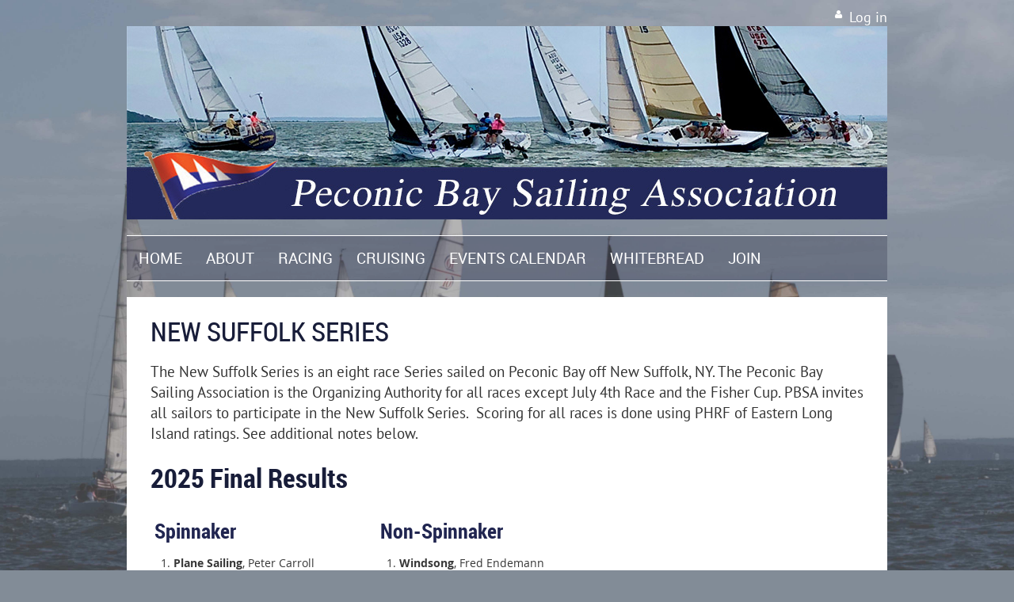

--- FILE ---
content_type: text/html; charset=utf-8
request_url: https://pbsa.us/New-Suffolk-Series
body_size: 8074
content:
<!DOCTYPE html>
<!--[if lt IE 7 ]><html lang="en" class="no-js ie6 "><![endif]-->
<!--[if IE 7 ]><html lang="en" class="no-js ie7 "> <![endif]-->
<!--[if IE 8 ]><html lang="en" class="no-js ie8 "> <![endif]-->
<!--[if IE 9 ]><html lang="en" class="no-js ie9 "><![endif]-->
<!--[if (gt IE 9)|!(IE)]><!--><html lang="en" class="no-js "> <!--<![endif]-->
  <head id="Head1">
		<link rel="stylesheet" type="text/css" href="https://kit-pro.fontawesome.com/releases/latest/css/pro.min.css" />
<meta name="viewport" content="width=device-width, initial-scale=1">
<link href="https://sf.wildapricot.org/BuiltTheme/firma_cloud_burst.v3.0/current/14edbbab/Styles/combined.css" rel="stylesheet" type="text/css" /><link href="https://pbsa.us/resources/theme/customStyles.css?t=638777432905680000" rel="stylesheet" type="text/css" /><link href="https://pbsa.us/resources/theme/user.css?t=638783645800000000" rel="stylesheet" type="text/css" /><link href="https://live-sf.wildapricot.org/WebUI/built9.12.0-23d3d10/scripts/public/react/index-84b33b4.css" rel="stylesheet" type="text/css" /><link href="https://live-sf.wildapricot.org/WebUI/built9.12.0-23d3d10/css/shared/ui/shared-ui-compiled.css" rel="stylesheet" type="text/css" /><script type="text/javascript" language="javascript" id="idJavaScriptEnvironment">var bonaPage_BuildVer='9.12.0-23d3d10';
var bonaPage_AdminBackendUrl = '/admin/';
var bonaPage_StatRes='https://live-sf.wildapricot.org/WebUI/';
var bonaPage_InternalPageType = { isUndefinedPage : false,isWebPage : true,isAdminPage : false,isDialogPage : false,isSystemPage : false,isErrorPage : false,isError404Page : false };
var bonaPage_PageView = { isAnonymousView : true,isMemberView : false,isAdminView : false };
var WidgetMode = 0;
var bonaPage_IsUserAnonymous = true;
var bonaPage_ThemeVer='14edbbab638783645800000000638777432905680000'; var bonaPage_ThemeId = 'firma_cloud_burst.v3.0'; var bonaPage_ThemeVersion = '3.0';
var bonaPage_id='1839384'; version_id='';
if (bonaPage_InternalPageType && (bonaPage_InternalPageType.isSystemPage || bonaPage_InternalPageType.isWebPage) && window.self !== window.top) { var success = true; try { var tmp = top.location.href; if (!tmp) { top.location = self.location; } } catch (err) { try { if (self != top) { top.location = self.location; } } catch (err) { try { if (self != top) { top = self; } success = false; } catch (err) { success = false; } } success = false; } if (!success) { window.onload = function() { document.open('text/html', 'replace'); document.write('<ht'+'ml><he'+'ad></he'+'ad><bo'+'dy><h1>Wrong document context!</h1></bo'+'dy></ht'+'ml>'); document.close(); } } }
try { function waMetricsGlobalHandler(args) { if (WA.topWindow.waMetricsOuterGlobalHandler && typeof(WA.topWindow.waMetricsOuterGlobalHandler) === 'function') { WA.topWindow.waMetricsOuterGlobalHandler(args); }}} catch(err) {}
 try { if (parent && parent.BonaPage) parent.BonaPage.implementBonaPage(window); } catch (err) { }
try { document.write('<style type="text/css"> .WaHideIfJSEnabled, .HideIfJSEnabled { display: none; } </style>'); } catch(err) {}
var bonaPage_WebPackRootPath = 'https://live-sf.wildapricot.org/WebUI/built9.12.0-23d3d10/scripts/public/react/';</script><script type="text/javascript" language="javascript" src="https://live-sf.wildapricot.org/WebUI/built9.12.0-23d3d10/scripts/shared/bonapagetop/bonapagetop-compiled.js" id="idBonaPageTop"></script><script type="text/javascript" language="javascript" src="https://live-sf.wildapricot.org/WebUI/built9.12.0-23d3d10/scripts/public/react/index-84b33b4.js" id="ReactPublicJs"></script><script type="text/javascript" language="javascript" src="https://live-sf.wildapricot.org/WebUI/built9.12.0-23d3d10/scripts/shared/ui/shared-ui-compiled.js" id="idSharedJs"></script><script type="text/javascript" language="javascript" src="https://live-sf.wildapricot.org/WebUI/built9.12.0-23d3d10/General.js" id=""></script><script type="text/javascript" language="javascript" src="https://sf.wildapricot.org/BuiltTheme/firma_cloud_burst.v3.0/current/14edbbab/Scripts/combined.js" id=""></script><title>Peconic Bay Sailing Association - New Suffolk Series</title>
<meta name="Keywords" content="Peconic Bay Sailing Association,PBSA,Sailing,Regatta,Cutchogue Harbor,Cruising,Sail,Whitebread,boat,seamanship,"/><meta name="Description" content=" The goal of the Peconic Bay Sailing Association is two fold. First,to encourage participation in recreational and educational activities that develop friendships, seamanship and sportsmanship, and to sponsor and participate in cruising and sailing regattas amongst our members and other local sailing organizations, while acting to preserve our amazing local marine environment here in the bucolic Peconic Bays nestled between the North and South Forks of Long Island." /><link rel="shortcut icon" type="image/ico" href="/Resources/Pictures/favicon.ico"  /><meta name="apple-itunes-app" content="app-id=1220348450, app-argument=82261"><link rel="search" type="application/opensearchdescription+xml" title="pbsa.us" href="/opensearch.ashx" /></head>
  <body id="PAGEID_1839384" class="publicContentView LayoutMain">
<div class="mLayout layoutMain state1" id="mLayout">
<div class="mobilePanelContainer">
<div id="id_MobilePanel" data-componentId="MobilePanel" class="WaPlaceHolder WaPlaceHolderMobilePanel" style=""><div style=""><div id="id_xaBsq8r" class="WaGadgetOnly WaGadgetMobilePanel  gadgetStyleNone" style="" data-componentId="xaBsq8r" ><div class="mobilePanel">
	
	<div class="mobilePanelButton buttonMenu" title="Menu">Menu</div>
<div class="mobilePanelButton buttonLogin" title="Log in">Log in</div>
<div class="menuInner">
		<ul class="firstLevel">
<li class=" ">
	<div class="item">
		<a href="https://pbsa.us/" title="Home"><span>Home</span></a>
</div>
</li>
	
<li class=" ">
	<div class="item">
		<a href="https://pbsa.us/about" title="About"><span>About</span></a>
</div>
</li>
	
<li class=" ">
	<div class="item">
		<a href="https://pbsa.us/racing" title="Racing"><span>Racing</span></a>
</div>
</li>
	
<li class=" ">
	<div class="item">
		<a href="https://pbsa.us/cruising" title="Cruising"><span>Cruising</span></a>
</div>
</li>
	
<li class=" ">
	<div class="item">
		<a href="https://pbsa.us/calendar" title="Events Calendar"><span>Events Calendar</span></a>
</div>
</li>
	
<li class=" ">
	<div class="item">
		<a href="https://pbsa.us/whitebread" title="Whitebread"><span>Whitebread</span></a>
</div>
</li>
	
<li class=" ">
	<div class="item">
		<a href="https://pbsa.us/join" title="Join"><span>Join</span></a>
</div>
</li>
	
</ul>
	</div>

	<div class="loginInner">
<div class="loginContainerForm oAuthIsfalse">
<form method="post" action="https://pbsa.us/Sys/Login" id="id_xaBsq8r_form" class="generalLoginBox"  data-disableInAdminMode="true">
<input type="hidden" name="ReturnUrl" id="id_xaBsq8r_returnUrl" value="">
				<input type="hidden" name="browserData" id="id_xaBsq8r_browserField">
<div class="loginUserName">
<div class="loginUserNameTextBox">
		<input name="email" type="text" maxlength="100" placeholder="Email"  id="id_xaBsq8r_userName" tabindex="1" class="emailTextBoxControl"/>
	</div>
</div><div class="loginPassword">
<div class="loginPasswordTextBox">
		<input name="password" type="password" placeholder="Password" maxlength="50" id="id_xaBsq8r_password" tabindex="2" class="passwordTextBoxControl" autocomplete="off"/>
	</div>
</div> 
    <input id="g-recaptcha-invisible_xaBsq8r" name="g-recaptcha-invisible" value="recaptcha" type="hidden"/> 
    <div id="recapcha_placeholder_xaBsq8r" style="display:none"></div>
    <span id="idReCaptchaValidator_xaBsq8r" errorMessage="Please verify that you are not a robot" style="display:none" validatorType="method" ></span>
    <script>
        $("#idReCaptchaValidator_xaBsq8r").on( "wavalidate", function(event, validationResult) {
            if (grecaptcha.getResponse(widgetId_xaBsq8r).length == 0){
                grecaptcha.execute(widgetId_xaBsq8r);	
                validationResult.shouldStopValidation = true;
                return;
            }

            validationResult.result = true;
        });
  
            var widgetId_xaBsq8r;

            var onloadCallback_xaBsq8r = function() {
                // Renders the HTML element with id 'recapcha_placeholder_xaBsq8r' as a reCAPTCHA widget.
                // The id of the reCAPTCHA widget is assigned to 'widgetId_xaBsq8r'.
                widgetId_xaBsq8r = grecaptcha.render('recapcha_placeholder_xaBsq8r', {
                'sitekey' : '6LfmM_UhAAAAAJSHT-BwkAlQgN0mMViOmaK7oEIV',
                'size': 'invisible',
                'callback': function(){
                    document.getElementById('g-recaptcha-invisible_xaBsq8r').form.submit();
                },
                'theme' : 'light'
            });
        };
    </script>
	
    <script src="https://www.google.com/recaptcha/api.js?onload=onloadCallback_xaBsq8r&render=explicit" async defer></script>

 <div class="loginActionRememberMe">
		<input id="id_xaBsq8r_rememberMe" type="checkbox" name="rememberMe" tabindex="3" class="rememberMeCheckboxControl"/>
		<label for="id_xaBsq8r_rememberMe">Remember me</label>
	</div>
<div class="loginPasswordForgot">
		<a href="https://pbsa.us/Sys/ResetPasswordRequest">Forgot password</a>
	</div>
<div class="loginAction">
	<input type="submit" name="ctl03$ctl02$loginViewControl$loginControl$Login" value="Log in" id="id_xaBsq8r_loginAction" onclick="if (!browserInfo.clientCookiesEnabled()) {alert('Warning: browser cookies disabled. Please enable them to use this website.'); return false;}" tabindex="4" class="loginButton loginButtonControl"/>
</div></form></div>
</div>

</div>

<script type="text/javascript">

jq$(function()
{
	var gadget = jq$('#id_xaBsq8r'),
		menuContainer = gadget.find('.menuInner'),
		loginContainer = gadget.find('.loginInner');

	gadget.find('.buttonMenu').on("click",function()
	{
		menuContainer.toggle();
		loginContainer.hide();
		jq$(this).toggleClass('active');
        jq$('.buttonLogin').removeClass('active');
		return false;
	});

	gadget.find('.buttonLogin').on("click",function()
	{
		loginContainer.toggle();
		menuContainer.hide();
		jq$(this).toggleClass('active');
        jq$('.buttonMenu').removeClass('active');
		return false;
	});

	gadget.find('.mobilePanel').on("click",function(event)
	{
        if( !(jq$(event.target).parents('.loginInner').size() || event.target.className == 'loginInner') )
        {
            menuContainer.hide();
            loginContainer.hide();
            jq$('.buttonLogin').removeClass('active');
            jq$('.buttonMenu').removeClass('active');
        }

        event.stopPropagation();
	});

	jq$('body').on("click",function()
	{
		menuContainer.hide();
		loginContainer.hide();
		jq$('.buttonLogin').removeClass('active');
        jq$('.buttonMenu').removeClass('active');
	});


	// login
	var browserField = document.getElementById('id_xaBsq8r' + '_browserField');

	if (browserField)
	{
		browserField.value = browserInfo.getBrowserCapabilitiesData();
	}

	jq$('#id_xaBsq8r' + '_form').FormValidate();
	jq$('.WaGadgetMobilePanel form').attr('data-disableInAdminMode', 'false');

});

</script></div></div>
</div></div>

		<!-- header zone -->
		<div class="zoneHeaderOuter">
			<div class="zoneHeader container_12">
				<div class="zoneHeaderInner s1_grid_12 s2_grid_12 s3_grid_12">
<div id="id_Header" data-componentId="Header" class="WaPlaceHolder WaPlaceHolderHeader" style="min-height:213px;"><div style=""><div id="id_qaISEe5" class="WaGadgetFirst WaGadgetLoginButton  gadgetStyleNone" style="margin-bottom:0px;" data-componentId="qaISEe5" ><div class="loginButtonBackground"></div>
<div class="loginButtonWrapper alignRight">
  <div class="loginBoxLinkContainer">
    <a class="loginBoxLinkButton" href="https://pbsa.us/Sys/Login">Log in</a>
  </div>
  </div>
<script type="text/javascript">
  jq$(function() {
    var gadgetLoginButton = jq$('#id_qaISEe5');
    var leftOffset;
    
    function resizeBgLogin() {
      // background track
      leftOffset = (gadgetLoginButton.closest('.WaLayoutTable').length > 0) ? gadgetLoginButton.closest('.WaLayoutTable').width() : gadgetLoginButton.width();
        
      gadgetLoginButton.find('.loginButtonBackground').css({
        'width': jq$('body').width(),
        'left': ( ( jq$('body').width() - leftOffset ) * -0.5 )
      });
    }

    resizeBgLogin();
    jq$(window).resize(function() { resizeBgLogin(); });
  });
</script>
</div><div id="id_HHt6kCG" data-componentId="HHt6kCG" class="WaLayoutContainer" style=""><table cellspacing="0" cellpadding="0" class="WaLayoutTable" style=""><tr data-componentId="HHt6kCG_row" class="WaLayoutRow"><td id="id_fdb3EcE" data-componentId="fdb3EcE" class="WaLayoutItem" style="width:100%;"><div id="id_MXWIKQr" class="WaLayoutPlaceHolder placeHolderContainer" data-componentId="MXWIKQr" style=""><div style=""><div id="id_XmYlHMs" class="WaGadgetOnly WaGadgetContent  gadgetStyleNone" style="" data-componentId="XmYlHMs" ><div class="gadgetStyleBody gadgetContentEditableArea" style="" data-editableArea="0" data-areaHeight="auto">
<p><img src="/resources/25-site-files/pbsabanner-newblue2.jpg" alt="" title="" border="0"><br></p></div>
</div></div></div></td></tr></table> </div><div id="id_H8b9tTl" class="WaGadgetLast WaGadgetMenuHorizontal  menuStyle002" style="margin-right:0px;margin-bottom:20px;" data-componentId="H8b9tTl" ><div data-sticky-wrapper="true">
    <div class="stickness">
        <div class="menuBackground"></div>
        <div class="menuInner">
            <ul class="firstLevel">
                <li class=" ">
	<div class="item">
		<a href="https://pbsa.us/" title="Home"><span>Home</span></a>
</div>
</li>
	
<li class=" ">
	<div class="item">
		<a href="https://pbsa.us/about" title="About"><span>About</span></a>
</div>
</li>
	
<li class=" ">
	<div class="item">
		<a href="https://pbsa.us/racing" title="Racing"><span>Racing</span></a>
</div>
</li>
	
<li class=" ">
	<div class="item">
		<a href="https://pbsa.us/cruising" title="Cruising"><span>Cruising</span></a>
</div>
</li>
	
<li class=" ">
	<div class="item">
		<a href="https://pbsa.us/calendar" title="Events Calendar"><span>Events Calendar</span></a>
</div>
</li>
	
<li class=" ">
	<div class="item">
		<a href="https://pbsa.us/whitebread" title="Whitebread"><span>Whitebread</span></a>
</div>
</li>
	
<li class=" ">
	<div class="item">
		<a href="https://pbsa.us/join" title="Join"><span>Join</span></a>
</div>
</li>
	
</ul>
        </div>
    </div>
</div>

<script type="text/javascript">
    if (window.WaMenuHorizontal)
    {
        jq$(document).ready(function()
        {
            new stickyPlaceholder();
            new WaMenuHorizontal({ id: "id_H8b9tTl" });
        });
    }
</script>


<script type="text/javascript">
    jq$(function()
    {
        var gadgetHorMenu = jq$('#id_H8b9tTl');
        var leftOffset;

        function resizeBg()
        {
            // background track

            leftOffset = (gadgetHorMenu.closest('.WaLayoutTable').length > 0) ? gadgetHorMenu.closest('.WaLayoutTable').width() : gadgetHorMenu.width();

            gadgetHorMenu.find('.menuBackground').css(
            {
                'width': jq$('body').width(),
                'left': ( ( jq$('body').width() - leftOffset ) * -0.5 )
            });
        }

        resizeBg();

        jq$(window).resize(function()
        {
            resizeBg();
        });
    });
</script></div></div>
</div></div>
			</div>
		</div>

		<div class="zoneHeader1Outer">
			<div class="zoneHeader1 container_12">
				<div class="zoneHeader1Inner s1_grid_12 s2_grid_12 s3_grid_12">
					<div class="color"></div>
</div>
			</div>
		</div>

		<div class="zoneHeader2Outer">
			<div class="zoneHeader2 container_12">
				<div class="zoneHeader2Inner s1_grid_12 s2_grid_12 s3_grid_12">
</div>
			</div>
		</div>
		<!-- /header zone -->

<!-- content zone -->
	<div class="zoneContentOuter">
		<div class="zoneContent container_12">
			<div class="zoneContentInner s1_grid_12 s2_grid_12 s3_grid_12">
<div id="id_Content" data-componentId="Content" class="WaPlaceHolder WaPlaceHolderContent" style="background-color:#FFFFFF;"><div style="padding-right:30px;padding-bottom:40px;padding-left:30px;"><div id="id_aGy8ZDB" class="WaGadgetFirst WaGadgetContent WaLegacyContentGadget pageLayoutTitle WaLegacyGadget gadgetStyle001" style="margin-bottom:0px;" data-componentId="aGy8ZDB" ><div class="gadgetStyleBody gadgetContentEditableArea" style="padding-top:0px;padding-bottom:15px;" data-editableArea="0" data-areaHeight="auto">
<h1 align="left">NEW SUFFOLK SERIES</h1></div>
</div><div id="id_bCBSMys" data-componentId="bCBSMys" class="WaLayoutContainer" style=""><table cellspacing="0" cellpadding="0" class="WaLayoutTable" style=""><tr data-componentId="bCBSMys_row" class="WaLayoutRow"><td id="id_89mi8xx" data-componentId="89mi8xx" class="WaLayoutItem" style="width:100%;"><div id="id_dJ6du3s" class="WaLayoutPlaceHolder placeHolderContainer" data-componentId="dJ6du3s" style=""><div style=""><div id="id_mJVRrRg" class="WaGadgetOnly WaGadgetContent  gadgetStyleNone" style="" data-componentId="mJVRrRg" ><div class="gadgetStyleBody gadgetContentEditableArea" style="" data-editableArea="0" data-areaHeight="auto">
<p>The New Suffolk Series is an eight race Series sailed on Peconic Bay off New Suffolk, NY. The&nbsp;Peconic Bay Sailing Association is the Organizing Authority for all races except July 4th Race and the Fisher Cup. PBSA invites all sailors to participate in&nbsp;the New Suffolk Series.&nbsp; Scoring for all races is done using PHRF of Eastern Long Island ratings. See additional notes below.</p>

<h2>2025 Final Results</h2>

<table width="70%" cellpadding="5" cellspacing="0" watable="1" class="contStyleExcSimpleTable" style="border-collapse: collapse; border-style: solid; border-width: 0px; border-color: rgb(153, 153, 153);">
  <tbody>
    <tr>
      <th style="border-style: solid; border-width: 0px; border-color: #999999;" valign="top">
        <h3 align="left"><strong><font color="#202550">Spinnaker</font></strong></h3>
      </th>

      <th style="border-style: solid; border-width: 0px; border-color: #999999;" valign="top">
        <h4 align="left"><strong>Non-Spinnaker</strong></h4>
      </th>
    </tr>

    <tr>
      <td style="border-style: solid; border-width: 0px; border-color: #999999;" valign="top">
        <ol>
          <li><strong>Plane Sailing</strong>, Peter Carroll</li>

          <li><strong>Trading Places</strong>, Tom Wacker</li>

          <li><strong>Hokus Pokus</strong>, Don Suter</li>

          <li><strong>Cali SE</strong>, Kevin Horne</li>

          <li><strong>Faster Pussycat</strong>, Beth Fleisher</li>
        </ol>
      </td>

      <td style="border-style: solid; border-width: 0px; border-color: #999999;" valign="top">
        <ol>
          <li><strong>Windsong</strong>, Fred Endemann</li>

          <li><strong>Silent Passage</strong>, Bill Coster</li>

          <li><strong>Optimistic</strong>, Bill Archer</li>

          <li><strong>Kiwi</strong>, Tom Samuels &amp; Nancy Steelman</li>

          <li><strong>Aphrodite</strong>, Mike Gutkowski</li>

          <li><strong>Tidelines</strong>, Tom McKeon</li>

          <li><strong>Simpatico</strong>, Brian Andrews</li>

          <li><strong>Entropy</strong>, Mark Rickabaugh</li></ol>
      </td>
    </tr>
  </tbody>
</table><p><br></p><p><a href="/resources/Documents/2025%20Documents/PBSA%20Race%20series%202025%20Final%20Standings.pdf" target="_blank">View full New Suffolk Series results</a><br></p></div>
</div></div></div></td></tr></table> </div><div id="id_BGlfYbn" data-componentId="BGlfYbn" class="WaLayoutContainer" style=""><table cellspacing="0" cellpadding="0" class="WaLayoutTable" style=""><tr data-componentId="BGlfYbn_row" class="WaLayoutRow"><td id="id_tevZbV2" data-componentId="tevZbV2" class="WaLayoutItem" style="width:50%;"><div id="id_oUyYFIx" class="WaLayoutPlaceHolder placeHolderContainer" data-componentId="oUyYFIx" style=""><div style=""><div id="id_gozMxeU" class="WaGadgetOnly WaGadgetContent  gadgetStyleNone" style="" data-componentId="gozMxeU" ><div class="gadgetStyleBody gadgetContentEditableArea" style="" data-editableArea="0" data-areaHeight="auto">
<h3>2025 Series Races</h3><p><strong><a href="/event-6059933">Krogman Memorial Race</a></strong><br>
Sunday, June 8, 2025 1:30 PM<br><a href="/resources/Documents/Club%20Racing/2025/Results/PBSA%20Race%20series%202025%20Race%201%20Krogman%20Memorial.pdf" target="_blank">Race Results</a></p>

<p><a href="/event-6059935"><strong>Jackrabbit Race</strong></a><br>
Sunday, June 22, 2025 1:30 PM<br><a href="/resources/Documents/Club%20Racing/2025/Results/PBSA%20Race%20series%202025%20Race%202%20Jack%20Rabbit.a.pdf" target="_blank">Race Results</a></p>

<p><a href="/event-6059939" style="font-size: 1.2rem;"><strong>OCYC July "4th" Race</strong></a><br>
Saturday, July 05, 2025 1:30 PM<br><a href="/resources/Documents/Club%20Racing/2025/Results/PBSA%20Race%20series%202025%20Race%203%20July%204th%20OCYC.pdf" target="_blank">Race Results</a></p>

<p><strong><a href="/event-6059942">Commodore's Cup (Race #4)</a><br></strong>
Sunday, July 20, 2025 1:30 PM<br><a href="/resources/Documents/Club%20Racing/2025/Results/PBSA%20Race%20series%202025%20Race%204%20Commodore's%20Cup.pdf" target="_blank" style="font-size: 1.2rem;">Race Results</a></p>

<p><strong><a href="/event-6059944">Legends Cup Race</a><br></strong>
Sunday, August 03, 2025 1:30 PM<br><a href="/resources/Documents/Club%20Racing/2025/Results/PBSA%20Race%20series%202025%20Race%205%20Legend's%20Cup.pdf" target="_blank">Race Results</a></p>

<p><a href="/event-6059946" style="font-size: 1.2rem;"><strong>Tony Dill Memorial Race</strong></a><br>
Sunday, August 17, 2025 1:30 PM<br><a href="/resources/Documents/Club%20Racing/2025/Results/PBSA%20Race%20series%202025%20Race%206%20The%20Tony%20Dill%20Memorial.pdf" target="_blank">Race Results</a></p>

<p><a href="/event-6059947" style="font-size: 1.2rem;"><strong>OCYC Fisher Cup Race</strong></a><br>
Saturday, August 23, 2025 1:30 PM<br><a href="/resources/Documents/Club%20Racing/2025/Results/PBSA%20Race%20series%202025%20Race7%20The%20Fisher%20Cup.pdf" target="_blank">Race Results</a></p>

<p><a href="/event-6059949"><strong>Lockwood Memorial Race</strong></a><br>
Sunday, September 14, 2025 1:30 PM<br><a href="/resources/Documents/Club%20Racing/2025/Results/PBSA%20Race%20series%202025%20Race%208%20The%20Lockwood%20Memorial.pdf" target="_blank">Race Results</a></p></div>
</div></div></div></td><td style="width:20px;" data-componentId="tevZbV2_separator" class="WaLayoutSeparator"><div style="width: inherit;"></div></td><td id="id_xRHikgI" data-componentId="xRHikgI" class="WaLayoutItem" style="width:50%;"><div id="id_q3JXc3D" class="WaLayoutPlaceHolder placeHolderContainer" data-componentId="q3JXc3D" style=""><div style=""><div id="id_hNjhYYs" class="WaGadgetOnly WaGadgetContent WaLegacyContentGadget gadgetStyle001" style="margin-bottom:0px;background-color:#E6E6E6;" data-componentId="hNjhYYs" ><div class="gadgetStyleBody gadgetContentEditableArea" style="padding-top:20px;padding-right:0px;padding-bottom:0px;padding-left:20px;" data-editableArea="0" data-areaHeight="auto">
<h3>Race Documents&nbsp;&nbsp;&nbsp;&nbsp;&nbsp; <img src="/resources/Pictures/lima.gif" alt="" title="" width="25" height="25" border="0"></h3>

<ul class="disc">
  <li><a href="http://pbsa.us/resources/Documents/Club%20Racing/2025/2025%20PBSA%20NOR%20FINAL.pdf" target="_blank">2025 Notice of Race</a></li>

  <li><a href="/resources/Documents/Club%20Racing/2025/2025%20PBSA%20SIs%20Amended%205-20-2025.pdf" target="_blank">2025 Sailing Instructions</a><br></li>

  <li><a href="/resources/Documents/Club%20Racing/2025/Table_Of_All_Courses-20250621.pdf" target="_blank">SI List of Marks &amp; Courses</a></li>

  <li><a href="/resources/Documents/Club%20Racing/2025/2025%20NS%20Series%20Addendum%20A%206-21-2025.pdf" target="_blank">Addendum A:&nbsp; Race Courses Charts</a>&nbsp;(6/20/25)</li>

  <li><a href="/resources/Documents/Club%20Racing/2022/SI%20Amendment%20-%20R24.pdf" target="_blank">SI Amendment - R24 Replaced</a></li>

  <li><a href="/Club-Racing-Archives">Past Race Results</a></li>

  <li><a href="http://www.PHRFELI.ORG">PHRF of Eastern Long Island</a><br></li>

  <li><a href="https://phrf.ecsa.net/public/viewcert.php?fa1=LastCertYear&amp;fv1=2024">PHRF of ELI 2024 Fleet Roster<br></a></li>

  <li><a href="https://phrf.ecsa.net/?org=eliya">PHRF of ELI 2024 Rating Application</a></li>
</ul>

<h3>Race Committee Chairman:</h3>

<p><a href="mailto:pcarroll@mow.com">Peter Carroll</a></p><font style="font-size: 16px;"><strong><a href="http://www.sailing.org/tools/documents/StudyVersionoftheRacingRulesfor20172020Final-%5B13380%5D.pdf" target="_blank"><br></a></strong></font></div>
</div></div></div></td></tr></table> </div><div id="id_6giMBLU" class="WaGadget WaGadgetContent WaLegacyContentGadget gadgetStyleNone" style="margin-bottom:0px;" data-componentId="6giMBLU" ><div class="gadgetStyleBody gadgetContentEditableArea" style="" data-editableArea="0" data-areaHeight="auto">
<p><span style=""><font style=""><span style=""><span style=""><font style="font-size: 14px;"></font></span></span></font></span></p><h3>Additional Notes</h3>

<p>There is no entry fee for PBSA Full&nbsp;Members.&nbsp;PBSA Family and Associate Members or Non members can pay a $30&nbsp;entry fee to be scored in one race prior to joining PBSA as Full Members.&nbsp;</p>

<p>All PBSA members have access to the Member Directory and the Crew Boards accessible through the Members Section of the Website.<br></p>

<p align="left">The fleet generally consists of two classes: spinnaker and non-spinnaker,&nbsp;but additional classes may be established if warranted by the number of entries.</p>

<p align="left">In order to assist us in the establishment of additional classes, all skippers are requested to contact the <a href="mailto:pcarroll@mow.com">Race Committee Chair</a> to advise us of your intention to participate.&nbsp;&nbsp;&nbsp;&nbsp; &nbsp; &nbsp; &nbsp; &nbsp; &nbsp; &nbsp; &nbsp; &nbsp; &nbsp; &nbsp; &nbsp; &nbsp; &nbsp; &nbsp; &nbsp; &nbsp; &nbsp; &nbsp;</p>

<p align="left">Results will be posted on this page as soon as&nbsp;practicable after each race.</p>

<p>Trophies may be awarded for First, Second&nbsp;and Third place finishers in each class for each race of the series and/or for the best overall series performance in each class.</p>

<p><br></p>

<p align="center"><a class="emailButton buttonStyle09" href="/join"><em><strong><font style="font-size: 18px;">JOIN the PBSA</font></strong></em></a><font style="font-size: 18px;">&nbsp;&nbsp;&nbsp;&nbsp;&nbsp;&nbsp;&nbsp;&nbsp;&nbsp;&nbsp;&nbsp;&nbsp;&nbsp;</font></p></div>
</div><div id="id_YHnG4Ix" data-componentId="YHnG4Ix" class="WaLayoutContainer" style=""><table cellspacing="0" cellpadding="0" class="WaLayoutTable" style=""><tr data-componentId="YHnG4Ix_row" class="WaLayoutRow"><td id="id_ia9HjTC" data-componentId="ia9HjTC" class="WaLayoutItem" style="width:100%;"></td></tr></table> </div><div id="id_EkW4XjD" data-componentId="EkW4XjD" class="WaLayoutContainerLast WaLegacyGrid" style="margin-bottom:0px;"><table cellspacing="0" cellpadding="0" class="WaLayoutTable" style=""><tr data-componentId="5392ffd5e018fd1278443ed2" class="WaLayoutRow"><td id="id_5392ffd5e018fd1278443ed3" data-componentId="5392ffd5e018fd1278443ed3" class="WaLayoutItem" style="width:33%;"></td><td style="width:20px;" data-componentId="5392ffd5e018fd1278443ed3_separator" class="WaLayoutSeparator"><div style="width: inherit;"></div></td><td id="id_5392ffd5e018fd1278443ed4" data-componentId="5392ffd5e018fd1278443ed4" class="WaLayoutItem" style="width:67%;"></td></tr></table> </div></div>
</div></div>
		</div>
	</div>
	<!-- /content zone -->

<!-- footer zone -->
		<div class="zoneFooterOuter">
			<div class="zoneFooter container_12">
				<div class="zoneFooterInner s1_grid_12 s2_grid_12 s3_grid_12">
<div id="id_Footer" data-componentId="Footer" class="WaPlaceHolder WaPlaceHolderFooter" style=""><div style="padding-top:0px;padding-right:0px;padding-left:0px;"><div id="idFooterContent" class="WaGadgetOnly WaGadgetContent footerContent gadgetStyleNone" style="margin-bottom:0px;" data-componentId="gziYikL" ><div class="gadgetStyleBody gadgetContentEditableArea" style="" data-editableArea="0" data-areaHeight="auto">
<p align="center"><br></p>

<p align="center"><br><font color="#ffffff">
@2025 Peconic Bay Sailing Association</font></p></div>
</div></div>
</div></div>
			</div>
		</div>

        <div class="zoneFooter1Outer">
            <div class="zoneFooter1 container_12">
                <div class="zoneFooter1Inner s1_grid_12 s2_grid_12 s3_grid_12">
                    </div>
            </div>
        </div>
		<!-- /footer zone -->

		<!-- branding zone -->
<div class="zoneBrandingOuter">
			<div class="zoneBranding container_12">
				<div class="zoneBrandingInner s1_grid_12 s2_grid_12 s3_grid_12">
<div id="idFooterPoweredByContainer">
	<span id="idFooterPoweredByWA">
Powered by <a href="http://www.wildapricot.com" target="_blank">Wild Apricot</a> Membership Software</span>
</div>
</div>
			</div>
		</div>
<!-- /branding zone -->
<div id="idCustomJsContainer" class="cnCustomJsContainer">
<!-- Google tag (gtag.js) -->
<script async src="https://www.googletagmanager.com/gtag/js?id=G-KBEPXXZKTR">
try
{
    
}
catch(err)
{}</script>
<script>
try
{
    
  window.dataLayer = window.dataLayer || [];
  function gtag(){dataLayer.push(arguments);}
  gtag('js', new Date());

  gtag('config', 'G-KBEPXXZKTR');

}
catch(err)
{}</script></div>
</div></body>
</html>
<script type="text/javascript">if (window.BonaPage && BonaPage.setPageState) { BonaPage.setPageState(BonaPage.PAGE_PARSED); }</script>

--- FILE ---
content_type: text/html; charset=utf-8
request_url: https://www.google.com/recaptcha/api2/anchor?ar=1&k=6LfmM_UhAAAAAJSHT-BwkAlQgN0mMViOmaK7oEIV&co=aHR0cHM6Ly9wYnNhLnVzOjQ0Mw..&hl=en&v=PoyoqOPhxBO7pBk68S4YbpHZ&theme=light&size=invisible&anchor-ms=20000&execute-ms=30000&cb=70qoy8w04p5
body_size: 49503
content:
<!DOCTYPE HTML><html dir="ltr" lang="en"><head><meta http-equiv="Content-Type" content="text/html; charset=UTF-8">
<meta http-equiv="X-UA-Compatible" content="IE=edge">
<title>reCAPTCHA</title>
<style type="text/css">
/* cyrillic-ext */
@font-face {
  font-family: 'Roboto';
  font-style: normal;
  font-weight: 400;
  font-stretch: 100%;
  src: url(//fonts.gstatic.com/s/roboto/v48/KFO7CnqEu92Fr1ME7kSn66aGLdTylUAMa3GUBHMdazTgWw.woff2) format('woff2');
  unicode-range: U+0460-052F, U+1C80-1C8A, U+20B4, U+2DE0-2DFF, U+A640-A69F, U+FE2E-FE2F;
}
/* cyrillic */
@font-face {
  font-family: 'Roboto';
  font-style: normal;
  font-weight: 400;
  font-stretch: 100%;
  src: url(//fonts.gstatic.com/s/roboto/v48/KFO7CnqEu92Fr1ME7kSn66aGLdTylUAMa3iUBHMdazTgWw.woff2) format('woff2');
  unicode-range: U+0301, U+0400-045F, U+0490-0491, U+04B0-04B1, U+2116;
}
/* greek-ext */
@font-face {
  font-family: 'Roboto';
  font-style: normal;
  font-weight: 400;
  font-stretch: 100%;
  src: url(//fonts.gstatic.com/s/roboto/v48/KFO7CnqEu92Fr1ME7kSn66aGLdTylUAMa3CUBHMdazTgWw.woff2) format('woff2');
  unicode-range: U+1F00-1FFF;
}
/* greek */
@font-face {
  font-family: 'Roboto';
  font-style: normal;
  font-weight: 400;
  font-stretch: 100%;
  src: url(//fonts.gstatic.com/s/roboto/v48/KFO7CnqEu92Fr1ME7kSn66aGLdTylUAMa3-UBHMdazTgWw.woff2) format('woff2');
  unicode-range: U+0370-0377, U+037A-037F, U+0384-038A, U+038C, U+038E-03A1, U+03A3-03FF;
}
/* math */
@font-face {
  font-family: 'Roboto';
  font-style: normal;
  font-weight: 400;
  font-stretch: 100%;
  src: url(//fonts.gstatic.com/s/roboto/v48/KFO7CnqEu92Fr1ME7kSn66aGLdTylUAMawCUBHMdazTgWw.woff2) format('woff2');
  unicode-range: U+0302-0303, U+0305, U+0307-0308, U+0310, U+0312, U+0315, U+031A, U+0326-0327, U+032C, U+032F-0330, U+0332-0333, U+0338, U+033A, U+0346, U+034D, U+0391-03A1, U+03A3-03A9, U+03B1-03C9, U+03D1, U+03D5-03D6, U+03F0-03F1, U+03F4-03F5, U+2016-2017, U+2034-2038, U+203C, U+2040, U+2043, U+2047, U+2050, U+2057, U+205F, U+2070-2071, U+2074-208E, U+2090-209C, U+20D0-20DC, U+20E1, U+20E5-20EF, U+2100-2112, U+2114-2115, U+2117-2121, U+2123-214F, U+2190, U+2192, U+2194-21AE, U+21B0-21E5, U+21F1-21F2, U+21F4-2211, U+2213-2214, U+2216-22FF, U+2308-230B, U+2310, U+2319, U+231C-2321, U+2336-237A, U+237C, U+2395, U+239B-23B7, U+23D0, U+23DC-23E1, U+2474-2475, U+25AF, U+25B3, U+25B7, U+25BD, U+25C1, U+25CA, U+25CC, U+25FB, U+266D-266F, U+27C0-27FF, U+2900-2AFF, U+2B0E-2B11, U+2B30-2B4C, U+2BFE, U+3030, U+FF5B, U+FF5D, U+1D400-1D7FF, U+1EE00-1EEFF;
}
/* symbols */
@font-face {
  font-family: 'Roboto';
  font-style: normal;
  font-weight: 400;
  font-stretch: 100%;
  src: url(//fonts.gstatic.com/s/roboto/v48/KFO7CnqEu92Fr1ME7kSn66aGLdTylUAMaxKUBHMdazTgWw.woff2) format('woff2');
  unicode-range: U+0001-000C, U+000E-001F, U+007F-009F, U+20DD-20E0, U+20E2-20E4, U+2150-218F, U+2190, U+2192, U+2194-2199, U+21AF, U+21E6-21F0, U+21F3, U+2218-2219, U+2299, U+22C4-22C6, U+2300-243F, U+2440-244A, U+2460-24FF, U+25A0-27BF, U+2800-28FF, U+2921-2922, U+2981, U+29BF, U+29EB, U+2B00-2BFF, U+4DC0-4DFF, U+FFF9-FFFB, U+10140-1018E, U+10190-1019C, U+101A0, U+101D0-101FD, U+102E0-102FB, U+10E60-10E7E, U+1D2C0-1D2D3, U+1D2E0-1D37F, U+1F000-1F0FF, U+1F100-1F1AD, U+1F1E6-1F1FF, U+1F30D-1F30F, U+1F315, U+1F31C, U+1F31E, U+1F320-1F32C, U+1F336, U+1F378, U+1F37D, U+1F382, U+1F393-1F39F, U+1F3A7-1F3A8, U+1F3AC-1F3AF, U+1F3C2, U+1F3C4-1F3C6, U+1F3CA-1F3CE, U+1F3D4-1F3E0, U+1F3ED, U+1F3F1-1F3F3, U+1F3F5-1F3F7, U+1F408, U+1F415, U+1F41F, U+1F426, U+1F43F, U+1F441-1F442, U+1F444, U+1F446-1F449, U+1F44C-1F44E, U+1F453, U+1F46A, U+1F47D, U+1F4A3, U+1F4B0, U+1F4B3, U+1F4B9, U+1F4BB, U+1F4BF, U+1F4C8-1F4CB, U+1F4D6, U+1F4DA, U+1F4DF, U+1F4E3-1F4E6, U+1F4EA-1F4ED, U+1F4F7, U+1F4F9-1F4FB, U+1F4FD-1F4FE, U+1F503, U+1F507-1F50B, U+1F50D, U+1F512-1F513, U+1F53E-1F54A, U+1F54F-1F5FA, U+1F610, U+1F650-1F67F, U+1F687, U+1F68D, U+1F691, U+1F694, U+1F698, U+1F6AD, U+1F6B2, U+1F6B9-1F6BA, U+1F6BC, U+1F6C6-1F6CF, U+1F6D3-1F6D7, U+1F6E0-1F6EA, U+1F6F0-1F6F3, U+1F6F7-1F6FC, U+1F700-1F7FF, U+1F800-1F80B, U+1F810-1F847, U+1F850-1F859, U+1F860-1F887, U+1F890-1F8AD, U+1F8B0-1F8BB, U+1F8C0-1F8C1, U+1F900-1F90B, U+1F93B, U+1F946, U+1F984, U+1F996, U+1F9E9, U+1FA00-1FA6F, U+1FA70-1FA7C, U+1FA80-1FA89, U+1FA8F-1FAC6, U+1FACE-1FADC, U+1FADF-1FAE9, U+1FAF0-1FAF8, U+1FB00-1FBFF;
}
/* vietnamese */
@font-face {
  font-family: 'Roboto';
  font-style: normal;
  font-weight: 400;
  font-stretch: 100%;
  src: url(//fonts.gstatic.com/s/roboto/v48/KFO7CnqEu92Fr1ME7kSn66aGLdTylUAMa3OUBHMdazTgWw.woff2) format('woff2');
  unicode-range: U+0102-0103, U+0110-0111, U+0128-0129, U+0168-0169, U+01A0-01A1, U+01AF-01B0, U+0300-0301, U+0303-0304, U+0308-0309, U+0323, U+0329, U+1EA0-1EF9, U+20AB;
}
/* latin-ext */
@font-face {
  font-family: 'Roboto';
  font-style: normal;
  font-weight: 400;
  font-stretch: 100%;
  src: url(//fonts.gstatic.com/s/roboto/v48/KFO7CnqEu92Fr1ME7kSn66aGLdTylUAMa3KUBHMdazTgWw.woff2) format('woff2');
  unicode-range: U+0100-02BA, U+02BD-02C5, U+02C7-02CC, U+02CE-02D7, U+02DD-02FF, U+0304, U+0308, U+0329, U+1D00-1DBF, U+1E00-1E9F, U+1EF2-1EFF, U+2020, U+20A0-20AB, U+20AD-20C0, U+2113, U+2C60-2C7F, U+A720-A7FF;
}
/* latin */
@font-face {
  font-family: 'Roboto';
  font-style: normal;
  font-weight: 400;
  font-stretch: 100%;
  src: url(//fonts.gstatic.com/s/roboto/v48/KFO7CnqEu92Fr1ME7kSn66aGLdTylUAMa3yUBHMdazQ.woff2) format('woff2');
  unicode-range: U+0000-00FF, U+0131, U+0152-0153, U+02BB-02BC, U+02C6, U+02DA, U+02DC, U+0304, U+0308, U+0329, U+2000-206F, U+20AC, U+2122, U+2191, U+2193, U+2212, U+2215, U+FEFF, U+FFFD;
}
/* cyrillic-ext */
@font-face {
  font-family: 'Roboto';
  font-style: normal;
  font-weight: 500;
  font-stretch: 100%;
  src: url(//fonts.gstatic.com/s/roboto/v48/KFO7CnqEu92Fr1ME7kSn66aGLdTylUAMa3GUBHMdazTgWw.woff2) format('woff2');
  unicode-range: U+0460-052F, U+1C80-1C8A, U+20B4, U+2DE0-2DFF, U+A640-A69F, U+FE2E-FE2F;
}
/* cyrillic */
@font-face {
  font-family: 'Roboto';
  font-style: normal;
  font-weight: 500;
  font-stretch: 100%;
  src: url(//fonts.gstatic.com/s/roboto/v48/KFO7CnqEu92Fr1ME7kSn66aGLdTylUAMa3iUBHMdazTgWw.woff2) format('woff2');
  unicode-range: U+0301, U+0400-045F, U+0490-0491, U+04B0-04B1, U+2116;
}
/* greek-ext */
@font-face {
  font-family: 'Roboto';
  font-style: normal;
  font-weight: 500;
  font-stretch: 100%;
  src: url(//fonts.gstatic.com/s/roboto/v48/KFO7CnqEu92Fr1ME7kSn66aGLdTylUAMa3CUBHMdazTgWw.woff2) format('woff2');
  unicode-range: U+1F00-1FFF;
}
/* greek */
@font-face {
  font-family: 'Roboto';
  font-style: normal;
  font-weight: 500;
  font-stretch: 100%;
  src: url(//fonts.gstatic.com/s/roboto/v48/KFO7CnqEu92Fr1ME7kSn66aGLdTylUAMa3-UBHMdazTgWw.woff2) format('woff2');
  unicode-range: U+0370-0377, U+037A-037F, U+0384-038A, U+038C, U+038E-03A1, U+03A3-03FF;
}
/* math */
@font-face {
  font-family: 'Roboto';
  font-style: normal;
  font-weight: 500;
  font-stretch: 100%;
  src: url(//fonts.gstatic.com/s/roboto/v48/KFO7CnqEu92Fr1ME7kSn66aGLdTylUAMawCUBHMdazTgWw.woff2) format('woff2');
  unicode-range: U+0302-0303, U+0305, U+0307-0308, U+0310, U+0312, U+0315, U+031A, U+0326-0327, U+032C, U+032F-0330, U+0332-0333, U+0338, U+033A, U+0346, U+034D, U+0391-03A1, U+03A3-03A9, U+03B1-03C9, U+03D1, U+03D5-03D6, U+03F0-03F1, U+03F4-03F5, U+2016-2017, U+2034-2038, U+203C, U+2040, U+2043, U+2047, U+2050, U+2057, U+205F, U+2070-2071, U+2074-208E, U+2090-209C, U+20D0-20DC, U+20E1, U+20E5-20EF, U+2100-2112, U+2114-2115, U+2117-2121, U+2123-214F, U+2190, U+2192, U+2194-21AE, U+21B0-21E5, U+21F1-21F2, U+21F4-2211, U+2213-2214, U+2216-22FF, U+2308-230B, U+2310, U+2319, U+231C-2321, U+2336-237A, U+237C, U+2395, U+239B-23B7, U+23D0, U+23DC-23E1, U+2474-2475, U+25AF, U+25B3, U+25B7, U+25BD, U+25C1, U+25CA, U+25CC, U+25FB, U+266D-266F, U+27C0-27FF, U+2900-2AFF, U+2B0E-2B11, U+2B30-2B4C, U+2BFE, U+3030, U+FF5B, U+FF5D, U+1D400-1D7FF, U+1EE00-1EEFF;
}
/* symbols */
@font-face {
  font-family: 'Roboto';
  font-style: normal;
  font-weight: 500;
  font-stretch: 100%;
  src: url(//fonts.gstatic.com/s/roboto/v48/KFO7CnqEu92Fr1ME7kSn66aGLdTylUAMaxKUBHMdazTgWw.woff2) format('woff2');
  unicode-range: U+0001-000C, U+000E-001F, U+007F-009F, U+20DD-20E0, U+20E2-20E4, U+2150-218F, U+2190, U+2192, U+2194-2199, U+21AF, U+21E6-21F0, U+21F3, U+2218-2219, U+2299, U+22C4-22C6, U+2300-243F, U+2440-244A, U+2460-24FF, U+25A0-27BF, U+2800-28FF, U+2921-2922, U+2981, U+29BF, U+29EB, U+2B00-2BFF, U+4DC0-4DFF, U+FFF9-FFFB, U+10140-1018E, U+10190-1019C, U+101A0, U+101D0-101FD, U+102E0-102FB, U+10E60-10E7E, U+1D2C0-1D2D3, U+1D2E0-1D37F, U+1F000-1F0FF, U+1F100-1F1AD, U+1F1E6-1F1FF, U+1F30D-1F30F, U+1F315, U+1F31C, U+1F31E, U+1F320-1F32C, U+1F336, U+1F378, U+1F37D, U+1F382, U+1F393-1F39F, U+1F3A7-1F3A8, U+1F3AC-1F3AF, U+1F3C2, U+1F3C4-1F3C6, U+1F3CA-1F3CE, U+1F3D4-1F3E0, U+1F3ED, U+1F3F1-1F3F3, U+1F3F5-1F3F7, U+1F408, U+1F415, U+1F41F, U+1F426, U+1F43F, U+1F441-1F442, U+1F444, U+1F446-1F449, U+1F44C-1F44E, U+1F453, U+1F46A, U+1F47D, U+1F4A3, U+1F4B0, U+1F4B3, U+1F4B9, U+1F4BB, U+1F4BF, U+1F4C8-1F4CB, U+1F4D6, U+1F4DA, U+1F4DF, U+1F4E3-1F4E6, U+1F4EA-1F4ED, U+1F4F7, U+1F4F9-1F4FB, U+1F4FD-1F4FE, U+1F503, U+1F507-1F50B, U+1F50D, U+1F512-1F513, U+1F53E-1F54A, U+1F54F-1F5FA, U+1F610, U+1F650-1F67F, U+1F687, U+1F68D, U+1F691, U+1F694, U+1F698, U+1F6AD, U+1F6B2, U+1F6B9-1F6BA, U+1F6BC, U+1F6C6-1F6CF, U+1F6D3-1F6D7, U+1F6E0-1F6EA, U+1F6F0-1F6F3, U+1F6F7-1F6FC, U+1F700-1F7FF, U+1F800-1F80B, U+1F810-1F847, U+1F850-1F859, U+1F860-1F887, U+1F890-1F8AD, U+1F8B0-1F8BB, U+1F8C0-1F8C1, U+1F900-1F90B, U+1F93B, U+1F946, U+1F984, U+1F996, U+1F9E9, U+1FA00-1FA6F, U+1FA70-1FA7C, U+1FA80-1FA89, U+1FA8F-1FAC6, U+1FACE-1FADC, U+1FADF-1FAE9, U+1FAF0-1FAF8, U+1FB00-1FBFF;
}
/* vietnamese */
@font-face {
  font-family: 'Roboto';
  font-style: normal;
  font-weight: 500;
  font-stretch: 100%;
  src: url(//fonts.gstatic.com/s/roboto/v48/KFO7CnqEu92Fr1ME7kSn66aGLdTylUAMa3OUBHMdazTgWw.woff2) format('woff2');
  unicode-range: U+0102-0103, U+0110-0111, U+0128-0129, U+0168-0169, U+01A0-01A1, U+01AF-01B0, U+0300-0301, U+0303-0304, U+0308-0309, U+0323, U+0329, U+1EA0-1EF9, U+20AB;
}
/* latin-ext */
@font-face {
  font-family: 'Roboto';
  font-style: normal;
  font-weight: 500;
  font-stretch: 100%;
  src: url(//fonts.gstatic.com/s/roboto/v48/KFO7CnqEu92Fr1ME7kSn66aGLdTylUAMa3KUBHMdazTgWw.woff2) format('woff2');
  unicode-range: U+0100-02BA, U+02BD-02C5, U+02C7-02CC, U+02CE-02D7, U+02DD-02FF, U+0304, U+0308, U+0329, U+1D00-1DBF, U+1E00-1E9F, U+1EF2-1EFF, U+2020, U+20A0-20AB, U+20AD-20C0, U+2113, U+2C60-2C7F, U+A720-A7FF;
}
/* latin */
@font-face {
  font-family: 'Roboto';
  font-style: normal;
  font-weight: 500;
  font-stretch: 100%;
  src: url(//fonts.gstatic.com/s/roboto/v48/KFO7CnqEu92Fr1ME7kSn66aGLdTylUAMa3yUBHMdazQ.woff2) format('woff2');
  unicode-range: U+0000-00FF, U+0131, U+0152-0153, U+02BB-02BC, U+02C6, U+02DA, U+02DC, U+0304, U+0308, U+0329, U+2000-206F, U+20AC, U+2122, U+2191, U+2193, U+2212, U+2215, U+FEFF, U+FFFD;
}
/* cyrillic-ext */
@font-face {
  font-family: 'Roboto';
  font-style: normal;
  font-weight: 900;
  font-stretch: 100%;
  src: url(//fonts.gstatic.com/s/roboto/v48/KFO7CnqEu92Fr1ME7kSn66aGLdTylUAMa3GUBHMdazTgWw.woff2) format('woff2');
  unicode-range: U+0460-052F, U+1C80-1C8A, U+20B4, U+2DE0-2DFF, U+A640-A69F, U+FE2E-FE2F;
}
/* cyrillic */
@font-face {
  font-family: 'Roboto';
  font-style: normal;
  font-weight: 900;
  font-stretch: 100%;
  src: url(//fonts.gstatic.com/s/roboto/v48/KFO7CnqEu92Fr1ME7kSn66aGLdTylUAMa3iUBHMdazTgWw.woff2) format('woff2');
  unicode-range: U+0301, U+0400-045F, U+0490-0491, U+04B0-04B1, U+2116;
}
/* greek-ext */
@font-face {
  font-family: 'Roboto';
  font-style: normal;
  font-weight: 900;
  font-stretch: 100%;
  src: url(//fonts.gstatic.com/s/roboto/v48/KFO7CnqEu92Fr1ME7kSn66aGLdTylUAMa3CUBHMdazTgWw.woff2) format('woff2');
  unicode-range: U+1F00-1FFF;
}
/* greek */
@font-face {
  font-family: 'Roboto';
  font-style: normal;
  font-weight: 900;
  font-stretch: 100%;
  src: url(//fonts.gstatic.com/s/roboto/v48/KFO7CnqEu92Fr1ME7kSn66aGLdTylUAMa3-UBHMdazTgWw.woff2) format('woff2');
  unicode-range: U+0370-0377, U+037A-037F, U+0384-038A, U+038C, U+038E-03A1, U+03A3-03FF;
}
/* math */
@font-face {
  font-family: 'Roboto';
  font-style: normal;
  font-weight: 900;
  font-stretch: 100%;
  src: url(//fonts.gstatic.com/s/roboto/v48/KFO7CnqEu92Fr1ME7kSn66aGLdTylUAMawCUBHMdazTgWw.woff2) format('woff2');
  unicode-range: U+0302-0303, U+0305, U+0307-0308, U+0310, U+0312, U+0315, U+031A, U+0326-0327, U+032C, U+032F-0330, U+0332-0333, U+0338, U+033A, U+0346, U+034D, U+0391-03A1, U+03A3-03A9, U+03B1-03C9, U+03D1, U+03D5-03D6, U+03F0-03F1, U+03F4-03F5, U+2016-2017, U+2034-2038, U+203C, U+2040, U+2043, U+2047, U+2050, U+2057, U+205F, U+2070-2071, U+2074-208E, U+2090-209C, U+20D0-20DC, U+20E1, U+20E5-20EF, U+2100-2112, U+2114-2115, U+2117-2121, U+2123-214F, U+2190, U+2192, U+2194-21AE, U+21B0-21E5, U+21F1-21F2, U+21F4-2211, U+2213-2214, U+2216-22FF, U+2308-230B, U+2310, U+2319, U+231C-2321, U+2336-237A, U+237C, U+2395, U+239B-23B7, U+23D0, U+23DC-23E1, U+2474-2475, U+25AF, U+25B3, U+25B7, U+25BD, U+25C1, U+25CA, U+25CC, U+25FB, U+266D-266F, U+27C0-27FF, U+2900-2AFF, U+2B0E-2B11, U+2B30-2B4C, U+2BFE, U+3030, U+FF5B, U+FF5D, U+1D400-1D7FF, U+1EE00-1EEFF;
}
/* symbols */
@font-face {
  font-family: 'Roboto';
  font-style: normal;
  font-weight: 900;
  font-stretch: 100%;
  src: url(//fonts.gstatic.com/s/roboto/v48/KFO7CnqEu92Fr1ME7kSn66aGLdTylUAMaxKUBHMdazTgWw.woff2) format('woff2');
  unicode-range: U+0001-000C, U+000E-001F, U+007F-009F, U+20DD-20E0, U+20E2-20E4, U+2150-218F, U+2190, U+2192, U+2194-2199, U+21AF, U+21E6-21F0, U+21F3, U+2218-2219, U+2299, U+22C4-22C6, U+2300-243F, U+2440-244A, U+2460-24FF, U+25A0-27BF, U+2800-28FF, U+2921-2922, U+2981, U+29BF, U+29EB, U+2B00-2BFF, U+4DC0-4DFF, U+FFF9-FFFB, U+10140-1018E, U+10190-1019C, U+101A0, U+101D0-101FD, U+102E0-102FB, U+10E60-10E7E, U+1D2C0-1D2D3, U+1D2E0-1D37F, U+1F000-1F0FF, U+1F100-1F1AD, U+1F1E6-1F1FF, U+1F30D-1F30F, U+1F315, U+1F31C, U+1F31E, U+1F320-1F32C, U+1F336, U+1F378, U+1F37D, U+1F382, U+1F393-1F39F, U+1F3A7-1F3A8, U+1F3AC-1F3AF, U+1F3C2, U+1F3C4-1F3C6, U+1F3CA-1F3CE, U+1F3D4-1F3E0, U+1F3ED, U+1F3F1-1F3F3, U+1F3F5-1F3F7, U+1F408, U+1F415, U+1F41F, U+1F426, U+1F43F, U+1F441-1F442, U+1F444, U+1F446-1F449, U+1F44C-1F44E, U+1F453, U+1F46A, U+1F47D, U+1F4A3, U+1F4B0, U+1F4B3, U+1F4B9, U+1F4BB, U+1F4BF, U+1F4C8-1F4CB, U+1F4D6, U+1F4DA, U+1F4DF, U+1F4E3-1F4E6, U+1F4EA-1F4ED, U+1F4F7, U+1F4F9-1F4FB, U+1F4FD-1F4FE, U+1F503, U+1F507-1F50B, U+1F50D, U+1F512-1F513, U+1F53E-1F54A, U+1F54F-1F5FA, U+1F610, U+1F650-1F67F, U+1F687, U+1F68D, U+1F691, U+1F694, U+1F698, U+1F6AD, U+1F6B2, U+1F6B9-1F6BA, U+1F6BC, U+1F6C6-1F6CF, U+1F6D3-1F6D7, U+1F6E0-1F6EA, U+1F6F0-1F6F3, U+1F6F7-1F6FC, U+1F700-1F7FF, U+1F800-1F80B, U+1F810-1F847, U+1F850-1F859, U+1F860-1F887, U+1F890-1F8AD, U+1F8B0-1F8BB, U+1F8C0-1F8C1, U+1F900-1F90B, U+1F93B, U+1F946, U+1F984, U+1F996, U+1F9E9, U+1FA00-1FA6F, U+1FA70-1FA7C, U+1FA80-1FA89, U+1FA8F-1FAC6, U+1FACE-1FADC, U+1FADF-1FAE9, U+1FAF0-1FAF8, U+1FB00-1FBFF;
}
/* vietnamese */
@font-face {
  font-family: 'Roboto';
  font-style: normal;
  font-weight: 900;
  font-stretch: 100%;
  src: url(//fonts.gstatic.com/s/roboto/v48/KFO7CnqEu92Fr1ME7kSn66aGLdTylUAMa3OUBHMdazTgWw.woff2) format('woff2');
  unicode-range: U+0102-0103, U+0110-0111, U+0128-0129, U+0168-0169, U+01A0-01A1, U+01AF-01B0, U+0300-0301, U+0303-0304, U+0308-0309, U+0323, U+0329, U+1EA0-1EF9, U+20AB;
}
/* latin-ext */
@font-face {
  font-family: 'Roboto';
  font-style: normal;
  font-weight: 900;
  font-stretch: 100%;
  src: url(//fonts.gstatic.com/s/roboto/v48/KFO7CnqEu92Fr1ME7kSn66aGLdTylUAMa3KUBHMdazTgWw.woff2) format('woff2');
  unicode-range: U+0100-02BA, U+02BD-02C5, U+02C7-02CC, U+02CE-02D7, U+02DD-02FF, U+0304, U+0308, U+0329, U+1D00-1DBF, U+1E00-1E9F, U+1EF2-1EFF, U+2020, U+20A0-20AB, U+20AD-20C0, U+2113, U+2C60-2C7F, U+A720-A7FF;
}
/* latin */
@font-face {
  font-family: 'Roboto';
  font-style: normal;
  font-weight: 900;
  font-stretch: 100%;
  src: url(//fonts.gstatic.com/s/roboto/v48/KFO7CnqEu92Fr1ME7kSn66aGLdTylUAMa3yUBHMdazQ.woff2) format('woff2');
  unicode-range: U+0000-00FF, U+0131, U+0152-0153, U+02BB-02BC, U+02C6, U+02DA, U+02DC, U+0304, U+0308, U+0329, U+2000-206F, U+20AC, U+2122, U+2191, U+2193, U+2212, U+2215, U+FEFF, U+FFFD;
}

</style>
<link rel="stylesheet" type="text/css" href="https://www.gstatic.com/recaptcha/releases/PoyoqOPhxBO7pBk68S4YbpHZ/styles__ltr.css">
<script nonce="A9ek-C8Yd3PiwDRFM5sYSg" type="text/javascript">window['__recaptcha_api'] = 'https://www.google.com/recaptcha/api2/';</script>
<script type="text/javascript" src="https://www.gstatic.com/recaptcha/releases/PoyoqOPhxBO7pBk68S4YbpHZ/recaptcha__en.js" nonce="A9ek-C8Yd3PiwDRFM5sYSg">
      
    </script></head>
<body><div id="rc-anchor-alert" class="rc-anchor-alert"></div>
<input type="hidden" id="recaptcha-token" value="[base64]">
<script type="text/javascript" nonce="A9ek-C8Yd3PiwDRFM5sYSg">
      recaptcha.anchor.Main.init("[\x22ainput\x22,[\x22bgdata\x22,\x22\x22,\[base64]/[base64]/MjU1Ong/[base64]/[base64]/[base64]/[base64]/[base64]/[base64]/[base64]/[base64]/[base64]/[base64]/[base64]/[base64]/[base64]/[base64]/[base64]\\u003d\x22,\[base64]\\u003d\\u003d\x22,\x22w43Cky5PwoHDqSfCmMK5esKQw5vCiD1cw45vNsOYw4V6E1XCqXFtc8OGwrDDtsOMw5zCkwJqwqgCNTXDqTfCjnTDlsO2chs9w4LDgsOkw6/DncKxwovCgcOmAQzCrMKzw6XDqnYxwoHClXHDq8OGZcKXwprCpsK0dzrDm13CqcKcJMKowqzCqk5mw7LCg8Oow717I8KJAU/[base64]/Dl0gOR8K1QQnCusOFDk5yAW3Dt8OawoHCqRQEcsOew6TCpw5AFVnDmhjDlX8vwqt3IsKgw5fCm8KbNBsWw4LCkAzCkBNEwqs/[base64]/C3fDth/CqMKjZhrDu8OVwrjCrQQzQMOuW8OXw7AjWcO+w6/CpDAbw57ClsO4PiPDvS3Ck8KTw4XDqxDDlkUbfcKKOBPDnWDCusOZw5sabcKNbQU2T8KPw7PClxzDqcKCCMORw7nDrcKPwrUnQj/ClkLDoS4vw7BFwr7DtMKww73CtcKTw7zDuAhNeMKqd0cAcErDq0A4wpXDin/[base64]/CmFglw6PDtcO/wp/CgsKCw4LDuMKOwqU7wrLDhgoiwpgyCRZ2bcK/w4XDqiLCmAjCpBV/w6DCq8OREUjCmxs8Xn/CjWLChmYBwoFEw67DqMKNw6jDm2jDsMObw5rCpcO2w7RiFMOUL8OQKjNIJnI8T8KRw5p9w4R9wqAQw6F1w5lRw4Qdw4XCgcO3KRdkwqd3bRzDsMKyIsKPwrPCosKkF8O4PR/[base64]/DmMOXw44YCCPDgQMMwpjDrCXCr0B/wovDsMK/OSfDrUPCtMOMO2DCin7DrcOgbsOnc8KGw6XDkMK2wq0bw5zChcO3VgfCmTDCs1fDjX5nw5/DmEAnZVoyLcOXT8KMw53DmcKqP8O5wqouMsO7w67DqMK+w7/DqsKIwofCghTCqi/Cm3pLFVTDuhvCvjPChsOkDMKtS3oXHUfCrMOIH1jDgMObw5LDjMOQAiRrwpHDsSzCsMKKw7xBw7UvTMK/JcK9csKaISzDgG3DosOrfmJuw6czwodlwoHDqHs8YkUfPMOsw4lhTC3Cj8KwUMKgPsKRw4Ecw7bDrgHDmV/CoRjCg8KNI8KOWlFtNm93c8KeB8OePsO9OUgUw47CrSzDnsOVXMKQw43Cu8O3woR5SsK4wqPDoyfCs8KEwprCsRcpwqxfw7PCq8Kww5zCkifDuxg5wr/Cp8KtwoFfwoPDnW4Wwr7DhS9cOMOsb8OLw7dtwqpxw67CtMKJLhsBwq8Mw6vCqz3DmFXDqBXDrl8vw5hPb8KkUW3DoAIGP14vX8KWwrLCnAgvw6/[base64]/NsOJwpzDqsKgbcKmwrDDpyfDqSnCjAwVw7HCnyzDpxnDj8OtUnMNwpDDjx/DvAnCsMKBbzwbacKdw4p7FUnDnMKWw57CrcKEUcOAwroMTCgSZy7CrgrCjMOEOsK1SU7CmUBzdMK+wrxnw4x9wozCg8OFwrzCqMKnKcO/[base64]/w4Rww5nCkmNqwr97wpvCrGPCi8KXw5bDhMOBRMO8wr9BABtswprDjcODw7tow7TDr8KIEwHCvT3DpU7Dm8KmdcOcw6BTw5piwr9Lw7sNw6Y/w5jDucOxaMOiwr3Cn8Kjc8OwWsKtCMKYEsKmw6/CiXINw40+woYTw5/DjX3Dg2bCmArDnmLDmQTCpAIGZmIywpbCow3DvMKWEAgwBS/Dj8O/bg3DpQfDmjjDv8K3w4/[base64]/w6fDk8OEwrrChsKXwrDCpsKpOMKAwrsBwroewqRSw5XChzVQw67CsxnCtGjDlRFLRcOBwp1fw7AQAcOewq7DmcKATRXCjyYiXwTCqMKLb8KpwrDDrzDCsVAVfcKtw5Viw6NaLywmw5zDm8ONXMOfUMKSwrR/[base64]/[base64]/fmTChcOjwpHCgkHCgSHDrxEZw6DDtsKhw58Zw55IYUTCj8KOw5/Du8OCT8OiAMO7wp4Sw7Q+VlnDh8KDwr/DlTY2SSvClcO6AsO3w7J/wqzDuldfK8KJN8OsYhDCsGI+T3rDgm/CvMONwqUlN8KqQsKpwpx8RsKSfMOBw4vCtSTCvMOzw4B2UcOjEGo7LMOAw4/CgcONw6zCv3ZQw59Fwp3Ct2cCFh9xw5TCminDmVczbTQdLCp8w6TDmDBWJzd+bsKLw40kw5rCq8OaHcOfwrxgFMK2FsKCUFF+w7PDjwnDtMK9wrbDmGrDrn3DgRw3fBMDYQgyX8KWwpZmwo4cBzsNw6bCjTVDw6/[base64]/Dp2gvPMKyPnfCuGbChmc/wrHDh8KTMy0aw4HDkS7Do8OjJcK3woccwpkQwoshe8O/QMKkw5TDjMOPHz5bwovDssK3w6RPV8Osw7rDjDPCuMOEw4wqw6DDnsK3wrzCvcKvw63Dn8Kqw4hUw6LDnMOvcTgKT8KgwrHDgcOtw4oAHTspw7lOQUPDowvDpcOYw6XCkMKtUsKAaQPDnCoBwr8Nw5F0w5/[base64]/LsOPUwLDs8Kfe3PDv8KNLsOfZEvCusOjc8OCw5AIesK5w5rDtEBpwo5nez0Dw4PDpVnDssKawpbDhsKOTBlfw7rCi8ODwrXCuSbCsgV+w6hDZcOaMcOZwpXDjMOewrLCrVvCvcOAdsK+JsK4wpbDnmJPUkZwecKxcMKFIMKSwqfChsOIwpEAw79lw5DCrQxFwr/Cl0HDrVHCmE7DvE5hw7vDnMKuPcKDwqFFZxlhwrXDlsOmC33Cv3JHwqs4w6lzEMKje2oMSMK0OE/DrgA/wpIBwpDDqsOVacKDNMOYwq1uw6nCgMK9ecKOfMKNS8KBFlk4wpDCg8KTMyPCkWPDvsKNBgITbycbBiPCr8O8OMOmw5pVFsOkw4dFGFnCsy3Cq0DCin/Cs8O0ZBbDpsKYGMKAw6N7XsKkITXClMKuLT8yW8K4ZhNtw4tjX8KffAnDm8O1wqjDhCtqQcKXVho5wq0/w6jDl8OoBsKgA8Odw4RYw4/Dl8OAw6LCpmREP8KrwqJUwqDCt1c6w6HCiCTCvMOYw50fwr/[base64]/[base64]/ChjbDnsKjwrFYw5zCtkduwrDDh2omw4DDjUE+KMKDQsKHO8K+wrR6w6zCr8OvISXDjzXCg23CiFrDrR/DvyLCmVTCq8K3NsORMMKgWsOdB1jCryJlw6vCsTd1Y31CHgrDlD7CoDXCvsOLTEdRwqBWw7AEwoTDusOLcBwdw7bCicOlwo/DoMKuw67Dm8ObYAPCuGBMVcKnwq/CvRo7wrwDNlvDs382w6PCkcKQOA/CocKnOsKDw6TDuEpLFcOww6LClD5GasO2w4IbwpdVw7PDt1fDoQN4TsOsw70WwrMdwrduPcOICDXChcKzw7gVHcKYWsK1dEPDm8Kscjo4w5piw47CpMK7SA/CpcOJQ8OJYcKsYMOQEMK7a8OYwpfCjFZfwrNAI8OFNcK/w6dEw6V0fsOxZsKrZsOtDMKow70rAU3CrX3Dk8OOwqLDjMONQsKlwr/DgcOdw7g9C8OjL8Klw48ewrttw65pwq9Ywq/CvMOowpvDuUd+YMKPAcKywp9hwo/CqMK2w6saWhBvw4nDjn1eCynCqWM4MMKHw4Axwo3CgSJ7wrnDkiTDlsOJwrbCu8OJw53Cm8KuwopMWcKmISDCoMOSMMKfQMKpwrEpw4/DrnAPwo7DrXt3w6bDoDchZ1HDlhTCtMKtwp7CtsKow7UETylMw5bDv8KOP8KOw7B8wpXCiMOdw7jDtcK+FsO7w4HCtUI/w70IWysVw6UxfcO6XCV0w7E3w77Cg2kiwqfCt8KGPHI5dzbCiyDCm8KIworCocKlwpQQGm1gwpbDsw/DhcOVUVtGw57Cg8K5w5ZCKFIHwr/Dt1zCr8ONwogzecKdesKswobCs1zDvMOJwqZOwrcyXMODwpkWEMKMw5/[base64]/wpQTwok9dVcrwqdfw4Y5wqzDt0tLw7rCtsOUw41+dsOTRMOtwooNwqbCjB/CtsOFw7DDu8Onwp5bfsO4w4xea8KewobDkMKXwrxhNsKnwqNdwojCmQvCvsK/wpBBRsKmVl5Ow4bCgcKGIMKoZ0VBOMOqw7RnXMKlZMKnw4ImCBQeTcO7PMKnw41OEsO1D8K2w4Znw4DCjzbDt8KYw6HCn37Cq8ONJUXDvcKZAsK7R8Ohwo/DpFlXbsKBwrLDo8KtLcOhwqANwozCtxU5w4gFMMKBwovCicKvScOTXXzComEcfAFpSXvDmxvCiMOuTlQBw6fDi0R/[base64]/CkMObwr3DsjQQeVXCiQFhAsKvUEXCqR3Di0bCrsKUe8OmwozDnsOlGcK/[base64]/CoMK9NsKiNMKpwrd6bcKWHcOCwo0kMlJ/IVBcwrzCsSLCnUJfL8O/RDLClsKQBBPCt8KaOMKzw5U9PBzCjyp8KyHDoEY3wrhawpbDsEoLw4oFecK+UF4pRcOJw5cqwoRSVgh4CMOpwowQTsKxcMKtV8OrSCjCucO/w595w7LDlMO/[base64]/ClAPDtTnCrcKmV3XClFbDksK2PMKnBQtIHkXDhHI2w5XCv8K8w6/[base64]/Coko/IHBKLm0EIw8Zw4rDmy1/Q8OFw6HDk8OJw6rDjsOHTcOawq3Dl8Oow5DDjwRFTcOZclvDu8OVw6lTw6nDosOuY8KeZz/CgDzCtjN+w6vCjsKew794CEkqGsOhC0/CkcOWwqLDoz5LUsOSUgzDrG8Bw4vDgMKZKzjDh2lHw6LCsx7DngRhPEHCpDgBOgcmHcKEwrbDnhrDs8K+aWYawoo7wp7CpWEeA8KlFgTDuRM3w4LCnHQAasOmw57ClSBifQ/Ck8OBcw0TITTCvl0Iw7how5MuIX5Gw6QFH8ODcsO+Dw4bAHd+w6DDn8OyYkbDqCgEYjbCiX1mZ8KAA8KEw5BGdHZKw6Iow6/CggDCqMKVw75+bXTDm8K/U3bDnjIHw5pQMG5zFA5pwrPDosO1w7bDn8K3wr3DonPCoXZPNsOBwptXa8KQFUDCoH1ewoPCrsKKwrzDncORw7rDqyDCiCbDp8KCw4YiwqLChcKucX5hRsK7w6rDjF/DrCPCrDbCscKTGDpcOGAYXm8aw79Lw6xPwqXCicKTw5F1wozCiXTDllvCrDtrHMKoSUNZDcKsT8KqwpXDgcOFaFVlw6rDr8KOwpJHwrfDncKlT33CoMKEcR/Dr2Y+wpcQRcKpcENMw6QrwrI1wqnDlRPCnRA0w4DDp8KpwpRmUMOdwo7DpsKWw6XDm2PCsXp1WzTDuMOEWB1rwrNDwq8Fw7vDhglYHcKISGNDYFPCvcK4w67DsnRFwrQvLUAfASB6w6ZhCRQSwqlSwrI6Xx1dwpfDpMK/[base64]/CjwvCvcKnFcOkw6nCiMO5XwjDmibDrMO1wpcKbRc6w40Cwq5tw73CkGXDrQ15IMOSVTpRwo3Coz3CnMOlDcKNEcKzMMOmw5bDjcK+wqJmNxFfw4nCvsOmw5DCjMKVw6ICP8KIW8OlwqxIwrnDnm7CncKWw4/Cn23Dg395F03CrsKBw5Ygw4nDh2bCscOWesOVS8K7w6bCsMOVw511wrnCnTrCqcOqw5PCjmrCv8ODKMO+DsK2bQvCssKbZMK0GklWwqkew7DDulTDj8OywrBIwqAueXEkw4/[base64]/[base64]/[base64]/DiMOnwqrDisObUMKuwpQcwpLDtW/DmcKBMMOPR8OPeDjDtXNcw6UQfMOhwq/DhkkAwq4yGMOjKjrDhcK2w6VzwonDn0xfwr3Dp39iw6rCshkpwohgw7xCdjXCisOULsOywpMTwpfCr8K+w5jCnmjDnsOuVMOcw57DisKgcMOAwoTClTHDiMOkGHbDiF46J8OlwojDs8O8Kx5nwrlGwq0zRUktbMKSwqvDpsKtw6/CuUXCo8Ozw6xiAG7CvMKbbMKiwrrClClMwqjDlsKhw5ggQMKtw5l4csK4Zj/CmcOQewzCm07CljXDpCLDjMOkwpUZwq7Ct3duFDQAw5zDg2rCrS9+E281IMOrVMKDQXrCmsOBFjhOLWLDlGvDqsKuw5QFwpDCjsKwwps5w5MPw4jCqVjDiMK+RXjCgH/CsjQjw4vDisODw75JYMO+w6zCg2Vhw7/Do8KZw4USw6vCqWVJE8OMR3rDmMKPOMOTw5E5w51sFXjDo8KnBjLCtH1iw7Ypa8OHwp3Doj/Cp8Kxwp18w5HDmjYTw4IMw5/DuUzDgHnDgcKNw7zCuizDpsKrw5rCnMO9wppGw6TDiFQSdEB7w7pAW8KcP8KyCMO1w6NIfnbCtHXDgw3Dq8KTD2XDrMK2woDCiiE8w53CrsK3AzPCtCVTZcKBOxnDtgw+JXhhccO/DU0VfmvDsBTDoE3DpcOQw7bDv8OTO8OzGVvCssK2fFMLGsK3w5hfIDfDjydMMMK0w5bCmMOCWsKLwpjDqGLCp8OIw4Aow5TDhQzDt8Kqw4J4wp5SwqPDicKXQMKrw6BMw7TDi1DCtTRew6bDpV/[base64]/DicKPX8OaXyrDjF1JAGxqCnXDtFF8PUzDqcKHJ1M4w4Rrwr0FJ38/HsONwpbDokzCucOdbR/CicKEA1kvwqVjwpBqXsK2TsOjwp0FwovCkcONw4kEwoBowrQoPzLDoS/CvsKnFRJ8w5DCoW/Cp8OGw5ZMNcKUw4fDql0vZcOHEXnCp8KCSsO2w6d5w79/w4Avw7AAOcO3eQ0vw7l0w6/CvMOscFcPwp7Cp1IyX8K3w5vCisKAw5JSQDDCncKqU8OVOxvDqzHDiWXCq8KGHRjDqyzClVfDncKuwovCvUM4SFoyajAnY8K4QMKSwoXCtiHDvGsNw4rCsU5GIHTDtCjDq8OBwo/CtGZHfMOLw6BQw4gww7/DisKXwqo+RcOtfnYcwq1Iw7/CoMKcTxZ1Lh8nw6Z0w74ewp7CnjXCnsKuwqRyAMKWwpbDmG3CkgzCqcK6QDLCqD1lPGvDrMKTTTN/[base64]/DjWBzwoJswoLDi8KkfMKnGcK/GsO8w4vChsO0wrp4w40Lw5HDgkDClAELXmtgw5gzw7nCkA9XTGA8dAxjw7sbZCdbNsKDw5DDnjzCuFkQB8Ogwplhw78iw7rDvcOVwoI6EkTDksKDF2rCm3kdwqV7w7PCicKmWMOsw5sswrXDsl1VOMKgw6PDgDjCkirCu8ODwoh9w6hAdldCwp3CtMKhw63Cj0Ftw5/DtcOIwppEZxpYw6vDsEbDoy9Uw7XDjRHDjy18w4nDggLDklcMw4bCuG/DnMOuDMKpVsKhwonDvxfCpsOzG8OVU1NuwrrDqnXDmcKuwq7DvcKdSMOlwrTDi1duFsKbw6HDmsKPQMOXw6LCncOGH8KAw6tHw71hMwsXW8OaIMKawrNOwqsUwrVhSVRvJ1vDtAXDp8KFwpMzw48rwqTDvXJ5PCjCgxgjYsOqLX03UsKoJMKiwp/Ct8OTw7rDlVUiacODwq7DosKwRQ3Du2UpwqbDqcKLH8KAGxMKw4zDg3w6Qg5aw64nw4tdFcOyVMOZRRzDmcKRdVPDhcOKXSHDsMOiLw51MDYKdsKswpsXEW1owpl/DV7CgFgycB5GUE8WeyTDjMO1wqfCnsObecO/[base64]/DpW0/[base64]/DjGbCrAIWXQYCwpHCsThFwqDDjGddwrnDrgnDuMOXOsKDBVMTwqnCjMKzwp3Ds8Opw7/DhcOBwprDm8OewonDiEzDkH4Ow4www47DjkDDusKXA0p3bhcrw6JRMml6wo4zO8OLBWJWdgHCg8KHwrzDk8K6wrp0w4Z3woQ/VF/DjjzCnsK8VBpDw51OecOkK8KZwqAbTsKgwpYAw6p+J202w7Rnw7sheMOEAU/CsT/CrhNcw4TDq8KXwp7DhsKJwpLDkxvCl1nDnsKfTsKvw5/ClcOXIcOjwrHCvQYmwrITP8OSw4kww6gwwpHCrsK/bcO3wppnw4kgSgfCs8KqwojDjEElw4/CgsOmFsOawqpgwrTDsH3CrsKsw7LCgMOGcj7DunvDs8OTwr1hwpjDgcKgwrh9w7I3D0zDh0bCiEHDpcOwOcKjw54wPQrDgsODwr8TDgjDgMKWw4vDqCDCgcOpw5vDhMORVX17SsK2CxfCu8Oqw7oDdMKbwo9SwpU+w5PCs8OPP1fCq8KDYiQXWcOhwrR0JHVKFFHCo0/[base64]/Dt0shwqPDtMOkw4lbeyFjworCvMKlaV5LekbDqsOIwqjDvR5QM8KRwo3CvsOtwrHCqsKAETvDtHvDksO4EsOvw4Q4cEt6ThvDvRlswrHDmygvWcOFwqnCrcOaeiQZwosGwo/[base64]/Cm8KiwrgmVsK9ZDRLw4kFwp8QwoBuw6DCjFzCvsOzF0wyNMO8WMKsJMKDYUYKwrnDpRlUw6EDRgTDjMK+wpARYGF0w7EnwoXCkMKIIcKZAihrUEHCnsKHacOZbsOlXlYcPWTDr8KhC8ONw4nDl2vDun1aX1rDiSQPTUErwovDvTfDjlvDg0XCnsOEwr/CksOvPsOcO8O/[base64]/e8OnKsKgKMOrEWPChjVbw6oYw5bDtsK2ZAsNVMKHwqAqCVDDsVbChgXDqTJiFTLCrgUSTsO4B8KjXn3CtMKSwqPCuW/[base64]/w4A6w5TDhMK4NsOmw7jCtmLCswfDuUo6wqoOBMOCwqjDscKtw6TDtgDDlQgnF8KLRwhdw6zDo8KtPcO/w4V3w7Q3wozDmSfDjsORGMOwCFlNw7ZOw4UNT0clwrVzw5rDhgMow71FZsOqwrPCkcOgwrc0acOIdyJ3wp8DacOYw6HDmSLDjT44KwAawqIHwo3CusKjwpDDg8OJw7zDisKMeMOtwpnDsEc9EMK5Z8KEwpRYw6DDo8OOWWbDpcOoOBLCh8OcWMO0VQFew6TCrlHDgX/DpsKUw5jDv8K6dnhfIMORw6B4Gk90wp7DmmUodMKYw6vCuMKtP3HDr29lQxvDhAbDgcKnworCtzbChMKYw6HCuW7ClifCtkAqH8OhFHliKULDj31qWlg5wpjClcORD3FhVTjCq8OIwp53NyIEfTrChMOFwp/DhsKWw5TCoibDt8ONwoPCv1Jjw4LDvcOUwoLCjsKkQXPDm8KKwoRHw5kRwqLDi8ODwoJ9w4ViEjxVDcOZFDbDpC/CiMOfDMODNcK1w5/[base64]/CtGzCncO0d20RA3DDkkJjLsKAOAVoKcKfD8KmdhRaFQ89DMKgw5oMwpxuw6nDucOvDcOLwrdDw5/DmX0mw7AfX8OmwpM4ZXkrw7gMSsOgw51cPMOWw6HDscOSwqIgwqAxwo5pXGgpLcOXwqwIIMKDwp/CvsOVw513G8KMIj0KwosOYsK4w7jDrC4kwqjDgWwrwq8AwrPDkMOUwr3Cs8KKw5XCmFBiwqjCqz43BDHCn8KMw7MgDV1YJkXCrx/[base64]/DpTjDunJow5ATw6kPwqgKNyRpE3d5O8OAIcOdwoETw77CrU9mdjo7w7rCv8O/L8KEU2kDw7fCqMKewoDDnsOdwr13w7rDvcK2esKjw77Cg8OxSDklw4rCuVrCmSbDvxHCuBPDq0PCg21bZmMAwr5+wq/[base64]/Co8KlwoYWw5c3E8K9XHPDpMK3wrQ8woTDjFjDnHBhw6jCmEptQMKSw4rDtl9LwpExFMKNw50KEnJbJTxcXcOiPEIwRsOHw4QEVSlVw4BWwo/Dg8KsasOuw7DDk0TDkMKLAsO+wpxKasOQw6IBwqsnQ8OrXsKBZzzCrkTDrnvCqsOIbsKWwogFX8KKw6tDfcKld8KOZmDCicKfXDbDnAfDl8Kze3DClgFiwog+wqzCh8KPMzzDhsOYw55Dw7nCgFDDjzbCm8KBGA0/WMK2bMKqwo7Dh8KMXcOiUThwGT4Twq3DsFrCgMOmwofCiMOxUcKjKArClUQowpfCk8O6woTDscKFGjLClnk2wovCh8Kaw4FYYj3CkgJ2w6h0wpHCrSAhEMOFTg/Dl8K6woNbV1Brd8K5wo0Mw43Co8KLwr83wrPDrAYSw6hQGMO1WMOywrYKw47DssKEwpvCqGofP1LDqg1Wb8OMwqjDkyE7dMORKcKqw77CmH1laFjDlMKTXCzCkQ96NMOKw4rDlMODUE7DuUbDhcKhOcKtNWrDu8OtHcOswrTDmxxiwp7CrcOCZMKkRcO3wqbDozJ/HkDDsVjChztNw4k/wozCpMKKDMK1X8K/wqAXL0BQw7LCj8KawqPDpsOjwpIkLioYAMOXdcOVwpJNVy8jwrM9w5fDqsOew4wawoDDt01Ow47CoAE7w7DDo8OvIVDDi8O6woAcwqLDphTDlyfDkcOfw6cUwrbCqmTCjsO0wokjDMOXXWLCh8Kmw49/[base64]/eHRUwqbDund8ecKQWsKfBQLCq8Oww5HDolPDlMO3FAzDqsKswrwgw5pLZxN+fQXDlcKkP8Oyd0NTMMO3w6Fmw4jCpC/Dj0ANwq3CuMOLM8KTEX7DrChQw5F6wpjCmsKMXmbCoHo9JMOgwqjCsMO1bMOrw6XChAjDqh47C8KLcw1YccK3IsKcwr4LwowtwrDCusKNw7/CmGocw4TCgE5DaMOkwoIWAcK9MWwGbMOuw6bDo8OEw5LCs3zCscK8wqnDm13DuXXDiwTClcKack3DuRDCugnDlj95wq5qwqlFwqPDsBcBwrzCsVd6w5nDnR7Co2fCmyLDusKww58Lw4jCscKCDA3DvSnDkyQZFzzDpsKHwq/CpcO+G8Odw4oawpbDmRICw7PCnHdzTMKJw7vChsKIXsK0w4ArwqTDusK7R8K/wr/[base64]/[base64]/[base64]/Di8OzLD9kAcK6w7nCpCFXw6LCkMOYw5vCmEx2ZsKsRkg9aQMcw6chRnBmd8K8w6xJO2pAUlrDlcK6w5TCpsKow79Kfhc8wr7CkSXCnxDDusObwqRmK8O7BW1Ww4NDDsK7woUuPcOBw5MlwoDDnlPCh8OrAMO8SMK/OsKvZMKAR8Osw68pEyfClXzCtCkXwoZHwqcVGmwQPMKCF8OPHMOSVMOCbcOUwofClVPCtcKGwpgVdMOIMsKOw5oNLcKMWMOcw6nDrTs4wrIHUxfDq8KXesKIMMOzw7N0w77Cr8OeCRlBJMKXLcOfYMKVLQ1aEcKmw6bCi0rDucK/woV1L8OiIE4TN8OTwpLChsK1V8Ogw6JCOcKSw4FfXEfDqhHDnMORw4IyW8KSw7poIltOw7knI8KCRsOxw6pKPsKTMxNSwpnCq8K+w6dtw5TDuMOpH0HCgk/Cq0dPIcKUw4kmwq3DtXUWUmkTGzkqwo85e3BWI8KiIX0YOkfCpsKLf8Kkwq7DmsOzw5rDsDx/[base64]/a8KwJjDDqcORQH3DtWo2U2nDpMK7w5IcSMO7w5wXw4kpwp9Rw4HDvsKXQcKJwqQFwrt3YcO3GMKqw5zDjMKRD3Zww57Cq08bTRBaQcKJMyRlwpzCv17CpTQ8VcK2O8KuMTjCs0zDicO/w6LCgcOZw4wLDn3DiTRWwptIVjxPLcOUfl1MVlfCjh1RQ1N6E2VFchkeCTvDnjArCsKAw45UwrfCucOUKMOSw7QZwqJefmLCnMOxwp9ZQQDCvzA3wrrDocKZPsOzwot2DMKCwqrDpsO2wqLDkGPCg8Ksw4oOMy/DpcOIbMKSOcO/ayF/[base64]/[base64]/CqsK3woHDpcK+bMK0MGjCpVnDizUSC8KiVMK7Ryc7w5bDhQEFdsKow5NPwooEwrdawogcw7HDp8OrTsKjDsO3RXVAwqJHw4cww6LDrkQiFV/DqVh7HnpHw6NGNA5qwqZuRg7DuMKdTlkARxE7wqfCmzRwUMKYw7IGw77CvsOtOyRpw5PDrhhzw6IdE1XCg2kyNMOewopUw6rCtMOpX8OhDBPCuXN7wpTCocKkdEN3w5DCj3Qnw6/Cj37Di8KTwp1TCcKKwqVga8OtLQvDixJXwodow5MWwonCrhfDj8K/[base64]/w7/Csk3CrsO0wr5Qw5TDvk3Ds0XDsxguJ8OCBxXDjT3DnWzDrMOEw7YSwr/[base64]/DtmbDthrDi8KTwoDCnD3DjsKPRsOAw4vCjmk6OsKIwpV9RsOdWxdARcK1wrANwpFbw73DuVAowrrDhldrbSAlJMOrLi8fMHDDu0Nef0hIfg8wZifDtQzDqkvCoDXCssKYGxjDlT/Dg1FDw5LChFxRwqk9w53CjX/[base64]/[base64]/[base64]/CnXbDo8KSAkLClMOtw6rDisK6NcOLwrjDncOjwq/[base64]/Do8ORSx3DqwLCpyV+wo87w4FPGis+w6rDj8OfJ21QXcOiw6cuACAEwrh/RxLCvltXUsKDwokpwqMBJ8OnbcKWUAU7w53CpB1bKRM6esOSw6YCfcK/wojCpVMFwp/CgsK1w7lDw4h8w47Ch8KpwpPCi8OGFzPDjcKVwotMwrZZwrN5wp4sfsOJXcOtw4xJw6owPR/CqjHCrcK9YsO5ah0owp4PfMKjDxnCuBwLXcKjDcK0UsOLS8Oxw5nDvsOJw5DDk8K/ecKLLsOCw7fCqgcnwr7Dn2rDmcKbQnPCjnYWMcK6cMOAwpDCuwVVZcKiCcObwoULaMO+TAQXY3/CugYlwovDpcO5w6Y/wrcTNABEWD/Cg37CpMKIwrh7Ym4Ewr7DhBPDtH5DawpafMOwwpBpNB9sHcO9w6nDgsOpD8Knw6dyREUfF8OFw7ssOMK0w7jDksOJXMOhMXBIwofDjmjDmMOhfy7ChsKeC1wFw4PCjWbDjkfDtl0qwp1ywpg9w6F5wonDvgTCph7CkQ5Ew5sIw6YPw6/DscKewq/Ck8OSNXvDhsOMfhgBw4JXwrkhwqJuw6xPGlNAw4PDosKUw6fCj8Kxwp9/aGZrwo17X0nCp8Oewo3Cg8KAwr4pwoEXUA10U3ZeZUB3w6xlwr/CvMK2w5TCjhnDksK9w4PDmnxgw5NOw6RVw4zDsA7Cm8KLw4LCnsK0w7jCoyEFS8KCdMKbw5sTU8OhwrjDiMOBJ8K8UsK/wpLCq0ELw4lNw5fCiMKJCcOvNm3CksOQwo5Pw7XDgcODw5/DoCQsw7PDiMKiw58owrTCuFtkwpMtN8OrwqPCicK5PhrDt8OAw5V8WcObJcO/wpfDqUHDqAMuwqLDvntSw7NcD8KCwpBHDsKaN8KYMHd0wpluTcOlD8KiE8KIIMOEaMKDOSgJwq4RwpLDnMOuw7bCmMOgX8KZbcK+ZMOFwovDqT9vG8KvEsOYDsKewo0ew6/DlnjChHNHwp1rTCDDqHBrcBDChcKVw7wgwqwEE8ObaMOtw6/CjcKKDmLCtcOoaMOTTS4EJsOiRQZENMOYw6kBw5vDqwnDuwzCojJDPgI9a8Kyw43DpcK+bADDo8K8L8KED8OzwqPChB0DP3RFw4DDrsO3wrRvw4vDuF/[base64]/CkxbChzLCpsK6agDCt1TDiVbDuz7DrnjCu8KlwqMZdMKdUnPCry1WDCfCjcKzw4UbwqoPRcO4woFUwrfCkcO9w7QWwpjDi8K6w67CmnzDpzVxwrjDrn3DqCNCRUBOXXMLwqBxesOnwplZw7pqwoDDgyLDhVZ6Owdhw5fCjMO7Byd/[base64]/CgB91w5AzWMOyw77DuCxbwrhcN2fCswHCmcK4PnJ9w6IVEMKvwoE/RcKfw4BOJFPCsWnDoR5kwrHDlsKNw4EZw7R+AhTDq8OXw7/DthY3woTClibDn8OsfFR6w5oxBsKVw6lVLMOvcsK3dsKYwqjCtcKFwpAVesKswqQ8LzHClCURHFfDphttQMKaWsOODi05w7Rvwo3DssO9XMOvw4/Dm8OzScOnR8OYXsK3wpHDvmjDhDI1W1UEwr/[base64]/Q8KhwrbCsC4QU8Krw5U0DcKoacOjwrsFwoYOwqQuw5bDr0rChcO9S8KCD8OuByLDusO1wodTGnTDq357wpJVw4LDo3pBw604Hn1BaWPCvyAJJ8KwK8Kkw40ucsO9wrvCuMOtwoMBESPCisK0w7jDqsKZWMKOBSN8GnI/wowtw6cyw4NSwo/CgFvCjMKhw7B9w6NkK8OrGTvDrB8DwrzCo8OswrPCgnbCv1gfdsKuQ8KDJ8ODTMKiG2nCrjEEfRs8ZGrDugtFwqjDi8K6HsOkw5oKOcKbOMKpV8KGAX1EehdEGj7DqEEtwr9Ww6vDnwZNf8Kyw47DhsOPB8KuwohPBxI4NsOmw4/CkR/DvBjCpsODS2tFwoU9woNRXMKSbxzCo8KNw5XCoS3DoxpXw4XDl0vDpR7CgAdtwrnDssKiwoUcw7YtScKRLWjCm8KxBcOjwrHDoRkSwq/Dn8KFKRkwXcKrGFoWUsOpeXfCncK5woLDvGlgFA9Ew6rCpsOJwo5AwpzDg3LCjTdiwrbCji1Mw7IqUCA2bmvDkMKqw6/DsMOtwqETR3LCmQ8Uw4oyFsK4MMKzwrTCsxRUKDvCkHvDp3cWwrg8w6DDtgZOcmZGDMKEw4lJw7d4wqs2w7HDvTjCgTLCh8KXwoPDvTYvLMK9wp3DljENZsO+woTDgMONw6/CqE/[base64]/DskJqVcKJw6E/wpxzX1bDocO4YUXDuF9raMKYTX3DpGfClkLDlxFsPcKCKMO0w77DmsKjw5/DjsKrW8KIw43CpBrDiErDiDJZwqdnw5ZrwpN3JcKTw6rDkMOWGcKxwqvCnTfDs8KpcsOgwqHCosOuwoLDmsKbw6MJwr0rw4QlSyvChCnDpl8jasKmSMKtcMKnw7/DugRhw75LayLCggcdw6tADEDDpMKewpvDgcKwwqPDhUlpwrnCucONJ8OOw5d9w7EOLMKxw7RUJcKlwqjDtF/DgsKcw4zDgSosEsOMwp5WYGvDlsOIJmrDvMO/JgV/ayzDqmnCkkE3w587LMOaYsORw7nDisKfEXDCp8OMwonDv8Ohw59ow6IGScORwqLDh8KGw47DmBfCssOHIV9+EGLDtMObwpAaWTQcwq/Dmn9WSMOzw7YUG8O3chbCs2zCuVzDphJLERDCvMOuwoBnZsOkNzPCoMK0NnNWwqPDhcKHwrfDojvDonIWw6Mnb8KFFsOnYQA4wqzCgwLCn8ObBibDgnFQw6/DksKCwpcuAsOIcn7CtcKqWEjCnk5kf8OOC8Kew4jDv8K/YcKmEsKTA2Zewr/CksKswrHDnMKsGA7DmcOWw5N8J8K6w6TDgsK0w4BaMi7Cl8OQJhM+ShPCh8Kcw5bCjMKhHWo0Z8KQE8OywpMYwqFCVVfDlsOAwqsiwoHCk2HDlGPDuMKPSsKpbh4xXcOFwoN7w6/ChD7DiMK2SMOcQg7DrcKifsOnw6ImUjsuKUBOZMOGZlrCnsOqaMKzw47CrcOwU8O8w5lqwoTCqsKYw5QSw7oAEcOMChVVw65qQsOEw7VzwoxMwpPChcKJw4rCoRbChsO/bsKQLypiWxhbfMOjf8Kyw4p9w4bDjsKYwp7ChMOXwovCtX0KVA0FRy0CUV5rw7DCt8OaBMOhDGPCnFvDjsKEwqrDoiHDlcKJwqNPXjPDnAc0woFiIsKgw7s3wrR/FlPDi8OVAMOTwpxDfxdAw4nCssOFN1PDgcOywqbCngvDqsOnFSM6wrJVw58PbMOKwqRmSV/CoD1+w7UKH8O7finCtjzCqDHCqlZbXMKNNcKNL8K1KsOFN8OQw4MWAm53JjfCgMOwZTLDm8Kdw5fDtU3CjcO/w7okRQLCs1jCuF91w5UlY8OWSMO0wr1BbE0AEMOfwrdjB8KddhzDojTDpQEEFDEnOMKfwqliYcKKwptMwqlBw6fCt19ZwrZORD/DlMOsVsOyOgfDsz91G1TDl2zCm8O+f8OLPxwWGijDs8OhwqnCshHCs2hswr/[base64]/DjsOjFsOTwqJbw5LCpcK3wrPDtAgqC8KRBnrDmCnDjHjCgzfDrFM5w7Q4RMOowo/[base64]/wqUAw7FyV8Kcb0g3wqfCqsKoMh7DrMKpLsK2w6oJwr01ZgJawojClzDDvBg2w5ddw7IdBcOMwoNuLCXDg8KRRAtvw5DDrsKpwo7Dl8OIwpzCqXDDkj7Do1rCvGzCkcOpeF3DtVBsB8K2w71Vw7jCi2XDuMO4JFrDjU/[base64]/DiUkXD8O+SMKld3x+LMOHwoQewpTChQoAwog5woVgwqLCvQYKPFF3QMKLwoPDmWnCmcKPw4HDnwrDr0zCmU4cwr/CkCV5woPClSMibsOyRFEuMsOqZsKPChHDh8KWCMOowovDlMKHCBNNwrV0UBZ+w7B+w4DCjsOCw7HDpwLDmcOlw4p4Q8OGTW/CjsOrXWFZwprCrlnCuMKZEsKeVA8m\x22],null,[\x22conf\x22,null,\x226LfmM_UhAAAAAJSHT-BwkAlQgN0mMViOmaK7oEIV\x22,0,null,null,null,1,[21,125,63,73,95,87,41,43,42,83,102,105,109,121],[1017145,478],0,null,null,null,null,0,null,0,null,700,1,null,0,\[base64]/76lBhn6iwkZoQoZnOKMAhnM8xEZ\x22,0,1,null,null,1,null,0,0,null,null,null,0],\x22https://pbsa.us:443\x22,null,[3,1,1],null,null,null,0,3600,[\x22https://www.google.com/intl/en/policies/privacy/\x22,\x22https://www.google.com/intl/en/policies/terms/\x22],\x22u+NyWhtxRa3kcDfIGobGF7hIzi+AQr3FE+9/km+43zM\\u003d\x22,0,0,null,1,1768976274620,0,0,[50,46,159,32,93],null,[88],\x22RC-UIe7KBlnIi3uDA\x22,null,null,null,null,null,\x220dAFcWeA7yiqJQewyUBLnQEAz9OjkiDmWWFg_3L50-jz6wg5P-l56wrN4V5cKc63JWNgwDM2L-mz6SMj2i4R1LOi_vuJ5A4ptMqA\x22,1769059074481]");
    </script></body></html>

--- FILE ---
content_type: text/css
request_url: https://pbsa.us/resources/theme/user.css?t=638783645800000000
body_size: 3594
content:
.WaGadgetAuthorizationRequired .openAuthFormContainer {
display: none !important;
}

#socialLoginContainer, #idSocialLoginContainer {
    display: none;
}



/* general hover link color */
A:not(.stylizedButton):not([id*='captcha']):hover,
div[class*="gadgetStyle"] .gadgetContentEditableArea a:not(.stylizedButton):hover,
.WaGadgetEvents.WaGadgetEventsStateCalendar .EventListCalendar.viewTypeYear td a:hover,
.WaGadgetEventsStateList .boxOuterContainer .boxHeaderOuterContainer .boxHeaderContainer h4.boxHeaderTitle a:hover,
.WaGadgetEvents.WaGadgetEventsStateCalendar .EventListCalendar.viewTypeWeek td.EventListCalendarHeader a.calendarDate:hover,
.WaGadgetEvents.WaGadgetEventsStateCalendar #idViewSwitchersTable #group1 div a, .WaGadgetEvents.WaGadgetEventsStateCalendar #idViewSwitchersTable #group2 div a:hover,
.WaGadgetEvents.WaGadgetEventsStateCalendar .EventListCalendar td > div a:hover,
.WaGadgetEvents.WaGadgetEventsStateCalendar .EventListCalendar.viewTypeWeek td.EventListCalendarHeader a.calendarDate:hover,
.WaGadgetEvents.WaGadgetEventsStateCalendar .EventListCalendar.viewTypeYear a.yearViewHeader:hover,
.WaGadgetForumUpdates .gadgetStyleBody ul li .author a:hover,
.WaGadgetRecentBlogPosts .gadgetStyleBody ul li .author a:hover,
.WaGadgetFeaturedMember ul.layoutVertical li .rightPart h4 a:hover,
.WaGadgetFeaturedMember ul.layoutHorizontal li .rightPart h4 a:hover,
.WaGadgetFeaturedMember ul.layoutList li .rightPart h4 a:hover,
.WaGadgetBlog.WaGadgetBlogStateList ul.boxesList li.boxesListItem .boxHeaderOuterContainer h4.boxHeaderTitle a:hover,
.WaGadgetBlog .boxFooterOuterContainer .postBottom .boxFooterSecondaryOuterContainer .boxFooterSecondaryContainer a.editPost:hover,
.WaGadgetBlog .boxFooterOuterContainer .postBottom .boxFooterSecondaryOuterContainer .boxFooterSecondaryContainer a.deletePost:hover,
.WaGadgetEmailMember .pageTitleOuterContainer .pageBackContainer a:hover,
.WaGadgetMemberPublicProfileStateMain .memberDirectoryDetailsOuterContainer .formOuterContainer .bundlContact a:hover,
.WaGadgetTermsOfUse .fieldItem a:hover,
.WaGadgetUpcomingEvents .gadgetStyleBody ul li .title a:hover,
.WaGadgetRecentBlogPosts .gadgetStyleBody ul li .title a:hover,
.WaGadgetForumUpdates .gadgetStyleBody ul li .title a:hover,




/*duplicated from alt links*/
.fieldSubContainer .fieldBody a:not(.connectExternalProfileButton):not([id*='captcha']):hover,
.fieldSubContainer .fieldBody .fieldItem span.label a:hover,
.genericListTable tbody tr td a:hover,
.genericListTable tbody tr td .memberValue a:hover,
.membersTable tbody tr td .memberValue a:hover,
.fieldSubContainer .fieldBody > span a:hover,
.WaGadgetEvents .boxOuterContainer .boxBodyOuterContainer .boxBodyContainer .boxBodyInfoOuterContainer .boxBodyInfoContainer .boxInfoContainer ul.boxInfo li div a:hover,
.WaGadgetEvents .boxOuterContainer .boxBodyOuterContainer .boxBodyContainer .boxBodyInfoOuterContainer .boxBodyInfoContainer .boxActionContainer .infoAlreadyRegistered a:hover,
.WaGadgetEvents .boxOuterContainer .boxBodyOuterContainer .boxBodyContainer .boxBodyInfoOuterContainer .boxBodyInfoContainer .boxActionContainer .infoRegistrationIsNotAvailable a:hover,
.WaGadgetEvents .boxOuterContainer .boxBodyOuterContainer .boxBodyContainer .boxBodyInfoOuterContainer .boxBodyInfoContainer .boxActionContainer .infoRegistrationIsClosed a:hover,
.WaGadgetEvents .boxOuterContainer .boxFooterOuterContainer .boxFooterContainer a:hover,
.WaGadgetEvents.WaGadgetEventsStateList .pastEventsOuterContainer table.pastEventsList td a:hover,
.WaGadgetEvents.WaGadgetEventsStateCalendar .EventListCalendar.viewTypeWeek td a:hover,
.membersTable tbody tr td a:hover,
.WaGadgetBlog .boxFooterOuterContainer .postBottom .boxFooterPrimaryOuterContainer .boxFooterPrimaryContainer a:hover,
.WaGadgetBlog .boxFooterOuterContainer .postBottom .boxFooterSecondaryOuterContainer .boxFooterSecondaryContainer a.editPost:hover,
.WaGadgetBlog .boxFooterOuterContainer .postBottom .boxFooterSecondaryOuterContainer .boxFooterSecondaryContainer a.deletePost:hover,
.WaGadgetBlog.WaGadgetBlogStateDetails .blogCommentsOuterContainer .blogCommentsListOuterContainer ul.blogCommentsList li.blogCommentItem .blogComment .commentViewContainer .boxFooterOuterContainer .boxFooterContainer .boxFooterPrimaryOuterContainer .commentBottomLeft a.blogCommentAnchor:hover,
.WaGadgetBlog.WaGadgetBlogStateDetails .blogCommentsOuterContainer .blogCommentsListOuterContainer ul.blogCommentsList li.blogCommentItem .blogComment .commentViewContainer .boxFooterOuterContainer .boxFooterContainer .boxFooterPrimaryOuterContainer .commentBottomLeft a.reply:hover,
.WaGadgetBlog.WaGadgetBlogStateDetails .blogCommentsOuterContainer .blogCommentsListOuterContainer ul.blogCommentsList li.blogCommentItem .blogComment .commentViewContainer .boxFooterOuterContainer .boxFooterContainer .boxFooterSecondaryOuterContainer .commentBottomRight a.delete:hover,
.WaGadgetEvents.WaGadgetEventsStateRegistrationsList .membersTable td .memberValue h5 a:hover,
.WaGadgetForum.WaGadgetForumStateTopicList #idTopicListContainer .topicListContainer .boxBodyOuterContainer table tr.topicListRow td.threadTD div.thread a:hover,
.WaGadgetForum.WaGadgetForumStateTopicList #idTopicListContainer .topicListContainer .boxBodyOuterContainer table tr.topicListRow td.lastReplyTD .lastReply a:hover,
.WaGadgetForum.WaGadgetForumStateMessageList .messageListOuterContainer .messageListContainer ul.boxesList li.boxesListItem .boxBodyOuterContainer table.forumMessageTable td.left .boxBodyInfoOuterContainer .boxBodyInfoContainer a:hover,
.WaGadgetForum.WaGadgetForumStateMessageList .messageListOuterContainer .messageListContainer ul.boxesList li.boxesListItem .boxHeaderOuterContainer table.forumMessageHeaderTable td.forumMessageHeaderBodyContainer > span a:hover,
.WaGadgetForum.WaGadgetForumStateMessageList .messageListOuterContainer .messageListContainer ul.boxesList li.boxesListItem .boxHeaderOuterContainer table.forumMessageHeaderTable td.forumMessageHeaderBodyContainer .messageActionsContainer a:hover,
.WaGadgetForumStateList .forumCategoryListOuterContainer .forumCategoryOuterContainer .forumCategoryContainer .forumListContainer .boxBodyOuterContainer table.forumListTable tr.forumListRow td.threadTD .thread a.forumTitle:hover,
.WaGadgetForumStateList .forumCategoryListOuterContainer .forumCategoryOuterContainer .forumCategoryContainer .forumListContainer .boxBodyOuterContainer table.forumListTable tr.forumListRow td.lastReplyTD .lastReply a:hover,
.WaGadgetContactProfile ul.albumsContainerUL .photoGalleryItemDescription a:hover,
.WaGadgetMemberPublicProfile ul.albumsContainerUL li.photoGalleryItemContainerLi div.photoGalleryItemDescription a:hover,
.WaGadgetFeaturedMember .action a:hover,


/* duplicated from aux links */
.WaGadgetContactProfile .topButtonsOuterContainer .topButtonsContainer .inner a:hover,
.WaGadgetContactProfile .memberDetailsTabsOuterContainer ul.memberDetailsTabMenu li a:hover,
.WaGadgetMemberDirectoryStateList .advSearchContainerLink a:hover,
.WaGadgetMemberPublicProfileStateMain .pageTitleOuterContainer .pageBackContainer a:hover,
.WaGadgetEvents .pageTitleOuterContainer .pageViewSwitcherOuterContainer .pageViewSwitcherContainer a:hover,
.WaGadgetEvents .pageTitleOuterContainer .pageBackContainer a:hover,
.WaGadgetBlog .boxBodyInfoOuterContainer h5 .postedByLink a:hover,
.WaGadgetBlog .pageTitleOuterContainer .pageBackContainer a:hover,
.WaGadgetBlog.WaGadgetBlogStateDetails .blogCommentsOuterContainer .blogCommentsListOuterContainer ul.blogCommentsList li.blogCommentItem .blogComment .commentViewContainer .boxHeaderOuterContainer h5 a.blogEntryPostedBy:hover,
.WaGadgetForum .forumPanelOuterContainer .forumPanelContainer div #idSubscribe a:hover,
.WaGadgetForum .pageTitleOuterContainer .pageBackContainer a:hover,
.WaGadgetForum .forumPanelOuterContainer .forumPanelContainer .forumSortedOrderLink a:hover,
.WaGadgetForum .forumBottomPanelOuterContainer .forumBottomPanelContainer a[href$="#top"]:hover,
.WaGadgetContactProfileStatePhotoGallery #idMemberPhotoAlbumContainer #idPhotoAlbumHeaderContainer .pageBackContainer a:hover,
.WaGadgetMemberDirectoryStateAdvancedSearch .clearValuesOuterContainer a:hover,
.WaGadgetMemberDirectoryStateAdvancedSearch .ActionPanelOuterContainer .exitAdvSearchContainer a:hover,
.WaGadgetEvents.WaGadgetEventsStateSelfRegistrationsList .titleContainer #idTitleRight .pageViewSwitcherContainer a:hover,
.WaGadgetEvents.WaGadgetEventsStateRegistrationsList .generalFormOuterContainer .navigationOuterContainer .navigationContainer .left a.additionalLink:hover,
.WaGadgetEvents.WaGadgetEventsStateRegistration .generalFormOuterContainer .navigationOuterContainer .navigationContainer .left a.additionalLink:hover,
.WaGadgetEvents.WaGadgetEventsStateSelfRegistrationsList .generalFormOuterContainer .navigationOuterContainer .navigationContainer .left a.additionalLink:hover,
.WaGadgetEvents.WaGadgetEventsStateRegistrationsList .titleContainer #idTitleRight .pageViewSwitcherContainer a:hover,
.WaGadgetEvents.WaGadgetEventsStateRegistration .titleContainer #idTitleRight .pageViewSwitcherContainer a:hover,
.WaGadgetAuthorizationRequired .loginPageTable #idSubmitBox #idForgotLinkBox a:hover,
.WaGadgetEvents.WaGadgetEventsStateCalendar #idViewSwitchersTable #group1 div a:hover,
.WaGadgetEvents.WaGadgetEventsStateCalendar #idViewSwitchersTable #group2 div a:hover
{color: #F77605;
}

body {
  color: #333;
  font: normal 18px/normal PT Sans;
}

/* adjusted Heading styles */
h4 {
    color: #202550;
    font: bold 26px/normal Roboto Condensed;
    margin: .4em 0 .4em 0
}


/* change login links size and color */
.WaGadgetLoginButton .loginBoxProfileLink, .WaGadgetLoginButton a.loginBoxChangePassword, .WaGadgetLoginButton .loginBoxProfileLink a, .WaGadgetLoginButton a.loginBoxLogout {
    display: inline-block;
    margin: 4px 5px;
    font: normal 18px/normal PT Sans;
    color: white;
    background: 0;
}

/* have to use this for the login button for some reason */
.WaGadgetLoginButton .loginBoxLinkContainer .loginBoxLinkButton {
    color: white !important;
    display: inline-block;
    font: normal 18px/normal PT Sans;
    opacity: 1;
    filter: alpha(opacity=100);
    text-decoration: none;
    vertical-align: top;
    background: 0
}

/* change hover color on white links to yellow */
.WaGadgetMenuHorizontal .menuInner ul.firstLevel>li>.item:hover>a>span {
  /*color:#fdd63e;*/
  color:#FFF;
  text-decoration: underline;
}

/* change horizontal menu background color */
.WaGadgetMenuHorizontal.menuStyle002 .menuInner,
.WaGadgetMenuHorizontal.menuStyle002 .menuInner .menuButton,
.WaGadgetMenuHorizontal.menuStyle002 .stickness.stick .menuBackground
{
    background-color: #22213c42;
}

/* tightening up the padding above the horiz menu */
[class^="WaLayoutContainer"] {
    clear: both;
    position: relative;
    margin: 0 0 14px 0;
    padding: 0
}

/* adding padding to menu */
.WaGadgetMenuHorizontal .menuInner {
  border-bottom: 5px solid transparent;
  background: transparent;
    background-color: transparent;
  position: relative;
  padding: 0px 10px 0px 15px;
  margin: 0;
}


/* change horizontal menu link font size */
.WaGadgetMenuHorizontal .menuInner ul.firstLevel>li>.item>a {
    color: white;
    display: inline-block;
    font: normal 19px/normal Roboto Regular;
    padding-right: 30px;
    position: relative;
    text-align: left;
    text-decoration: none;
    text-shadow: none;
    text-transform: uppercase;
    vertical-align: top;
    white-space: nowrap;
}


/* change horizontal menu link font hover color NOT CURRENTLY WORKING */
.WaGadgetMenuHorizontal .menuInner ul.firstLevel>li>.item:hover>a {
    color: #F77605;
}




/* change horizontal menu second level link font size */
.WaGadgetMenuHorizontal .menuInner ul ul li > .item > a {
  font-size: 17px;
}


/* change the race list heading to match the events*/
.gadgetStyleBody .gadgetStyleTitle h4 {
    font: bold 24px/normal PT Sans Narrow;
    color: #55a6bb;
    text-transform: uppercase;
}


/* change the paragraph bottom margin */
[class*="EditableArea"] p {
    margin-top: 0;
    margin-bottom: 1em
}


/* new gadget style title */
.gadgetStyleNone .gadgetStyleTitle h4 {
    font: bold 26px/normal Roboto Condensed;
    color: #202550;
    text-transform: uppercase
}

.gadgetStyle001 .gadgetStyleTitle h4 {
    font: bold 26px/normal Roboto Condensed;
    color: #202550;
    text-transform: uppercase
}


/* add padding around events gadget */
div#id_cwKntdc {
    padding: 20px;
}


/* add padding around home racing gadget */
div#id_BZj8nYA {
    padding: 20px;
}


/* event gadget increase font size */
.gadgetStyleNone:not(.WaGadgetDonationGoal):not(.WaGadgetPhotoAlbum):not(.WaGadgetGoogleMap):not(.WaGadgetSlideshow) .gadgetStyleBody ul li .title a {
    font-size: 1.2em;
    font-weight: 700;
}


/* event gadget increase font size */
.gadgetStyleNone:not(.WaGadgetDonationGoal):not(.WaGadgetPhotoAlbum):not(.WaGadgetGoogleMap):not(.WaGadgetSlideshow) .gadgetStyleBody ul li .title a:hover {
color: #F77605;
}


/* boost p font size */
p {
    font-size: 1.2rem;
}

/* increase bullet list size */
[class*="EditableArea"] ul {
    color: #373737;
    font: normal 18px / normal Open Sans;
    list-style: disc;
    margin: 1em 0 1em 18px;
    padding: 0;
}



/* pushing down the login link */
a.loginBoxLinkButton {
    margin-top: 10px;
}

/* adjust padding around events gadget */
div#id_cwKntdc {
    padding: 10px;
}

/* make login buttons white */
div.loginButtonWrapper div.loginBoxProfileLink a,
div.loginButtonWrapper a.loginBoxChangePassword,
div.loginButtonWrapper a.loginBoxLogout {
  color: white !important;
  text-decoration: none;
}

/* make login buttons white */
div.loginButtonWrapper div.loginBoxProfileLink a:hover,
div.loginButtonWrapper a:hover.loginBoxChangePassword,
div.loginButtonWrapper a:hover.loginBoxLogout {
  color: white !important;
  text-decoration: underline;
}

/* removing indent on members table */
.genericListTable tbody tr td:first-child, .membersTable tbody tr td:first-child {
    padding-left: 0px;
}

/* upsizing font on membership levels system info */
.fieldSubContainer .fieldBody .fieldItem span.label {
  font: normal 18px/normal PT Sans;
}